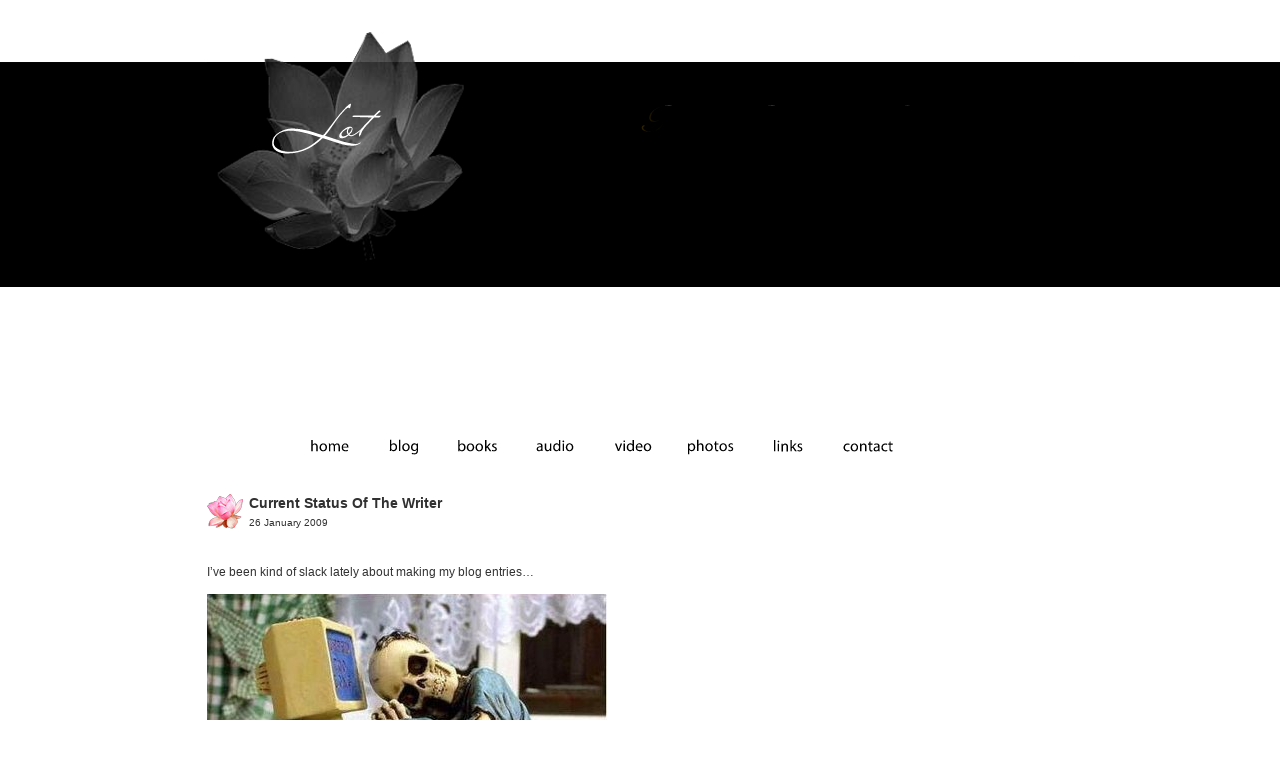

--- FILE ---
content_type: text/html; charset=UTF-8
request_url: https://lotusimprints.com/current-status-of-the-writer/
body_size: 6431
content:
<!DOCTYPE html PUBLIC "-//W3C//DTD XHTML 1.0 Transitional//EN"
	"http://www.w3.org/TR/xhtml1/DTD/xhtml1-transitional.dtd">
<html xmlns="http://www.w3.org/1999/xhtml">
<head profile="http://gmpg.org/xfn/11">
<meta http-equiv="Content-Type" content="text/html; charset=UTF-8" />

<title>Lotus Imprints &#8211; Preserving Prabhupada&#039;s Legacy  &raquo; Blog Archive   &raquo; current status of the writer</title>
<meta name="viewport" content="width=device-width, initial-scale=1.0">
<meta name="generator" content="WordPress 6.8.3" /> <!-- leave this for stats -->

<link rel="stylesheet" href="https://lotusimprints.com/wp-content/themes/theme39/style.css" type="text/css" media="screen" />
<link rel="alternate" type="application/rss+xml" title="Lotus Imprints &#8211; Preserving Prabhupada&#039;s Legacy RSS Feed" href="https://lotusimprints.com/feed/" />
<link rel="pingback" href="https://lotusimprints.com/xmlrpc.php" />
<meta name='robots' content='max-image-preview:large' />
	<style>img:is([sizes="auto" i], [sizes^="auto," i]) { contain-intrinsic-size: 3000px 1500px }</style>
	<link rel="alternate" type="application/rss+xml" title="Lotus Imprints - Preserving Prabhupada&#039;s Legacy &raquo; current status of the writer Comments Feed" href="https://lotusimprints.com/current-status-of-the-writer/feed/" />
<script type="text/javascript">
/* <![CDATA[ */
window._wpemojiSettings = {"baseUrl":"https:\/\/s.w.org\/images\/core\/emoji\/16.0.1\/72x72\/","ext":".png","svgUrl":"https:\/\/s.w.org\/images\/core\/emoji\/16.0.1\/svg\/","svgExt":".svg","source":{"concatemoji":"https:\/\/lotusimprints.com\/wp-includes\/js\/wp-emoji-release.min.js?ver=6.8.3"}};
/*! This file is auto-generated */
!function(s,n){var o,i,e;function c(e){try{var t={supportTests:e,timestamp:(new Date).valueOf()};sessionStorage.setItem(o,JSON.stringify(t))}catch(e){}}function p(e,t,n){e.clearRect(0,0,e.canvas.width,e.canvas.height),e.fillText(t,0,0);var t=new Uint32Array(e.getImageData(0,0,e.canvas.width,e.canvas.height).data),a=(e.clearRect(0,0,e.canvas.width,e.canvas.height),e.fillText(n,0,0),new Uint32Array(e.getImageData(0,0,e.canvas.width,e.canvas.height).data));return t.every(function(e,t){return e===a[t]})}function u(e,t){e.clearRect(0,0,e.canvas.width,e.canvas.height),e.fillText(t,0,0);for(var n=e.getImageData(16,16,1,1),a=0;a<n.data.length;a++)if(0!==n.data[a])return!1;return!0}function f(e,t,n,a){switch(t){case"flag":return n(e,"\ud83c\udff3\ufe0f\u200d\u26a7\ufe0f","\ud83c\udff3\ufe0f\u200b\u26a7\ufe0f")?!1:!n(e,"\ud83c\udde8\ud83c\uddf6","\ud83c\udde8\u200b\ud83c\uddf6")&&!n(e,"\ud83c\udff4\udb40\udc67\udb40\udc62\udb40\udc65\udb40\udc6e\udb40\udc67\udb40\udc7f","\ud83c\udff4\u200b\udb40\udc67\u200b\udb40\udc62\u200b\udb40\udc65\u200b\udb40\udc6e\u200b\udb40\udc67\u200b\udb40\udc7f");case"emoji":return!a(e,"\ud83e\udedf")}return!1}function g(e,t,n,a){var r="undefined"!=typeof WorkerGlobalScope&&self instanceof WorkerGlobalScope?new OffscreenCanvas(300,150):s.createElement("canvas"),o=r.getContext("2d",{willReadFrequently:!0}),i=(o.textBaseline="top",o.font="600 32px Arial",{});return e.forEach(function(e){i[e]=t(o,e,n,a)}),i}function t(e){var t=s.createElement("script");t.src=e,t.defer=!0,s.head.appendChild(t)}"undefined"!=typeof Promise&&(o="wpEmojiSettingsSupports",i=["flag","emoji"],n.supports={everything:!0,everythingExceptFlag:!0},e=new Promise(function(e){s.addEventListener("DOMContentLoaded",e,{once:!0})}),new Promise(function(t){var n=function(){try{var e=JSON.parse(sessionStorage.getItem(o));if("object"==typeof e&&"number"==typeof e.timestamp&&(new Date).valueOf()<e.timestamp+604800&&"object"==typeof e.supportTests)return e.supportTests}catch(e){}return null}();if(!n){if("undefined"!=typeof Worker&&"undefined"!=typeof OffscreenCanvas&&"undefined"!=typeof URL&&URL.createObjectURL&&"undefined"!=typeof Blob)try{var e="postMessage("+g.toString()+"("+[JSON.stringify(i),f.toString(),p.toString(),u.toString()].join(",")+"));",a=new Blob([e],{type:"text/javascript"}),r=new Worker(URL.createObjectURL(a),{name:"wpTestEmojiSupports"});return void(r.onmessage=function(e){c(n=e.data),r.terminate(),t(n)})}catch(e){}c(n=g(i,f,p,u))}t(n)}).then(function(e){for(var t in e)n.supports[t]=e[t],n.supports.everything=n.supports.everything&&n.supports[t],"flag"!==t&&(n.supports.everythingExceptFlag=n.supports.everythingExceptFlag&&n.supports[t]);n.supports.everythingExceptFlag=n.supports.everythingExceptFlag&&!n.supports.flag,n.DOMReady=!1,n.readyCallback=function(){n.DOMReady=!0}}).then(function(){return e}).then(function(){var e;n.supports.everything||(n.readyCallback(),(e=n.source||{}).concatemoji?t(e.concatemoji):e.wpemoji&&e.twemoji&&(t(e.twemoji),t(e.wpemoji)))}))}((window,document),window._wpemojiSettings);
/* ]]> */
</script>
<style id='wp-emoji-styles-inline-css' type='text/css'>

	img.wp-smiley, img.emoji {
		display: inline !important;
		border: none !important;
		box-shadow: none !important;
		height: 1em !important;
		width: 1em !important;
		margin: 0 0.07em !important;
		vertical-align: -0.1em !important;
		background: none !important;
		padding: 0 !important;
	}
</style>
<link rel='stylesheet' id='woocommerce-layout-css' href='https://lotusimprints.com/wp-content/plugins/woocommerce/assets/css/woocommerce-layout.css?ver=10.4.3' type='text/css' media='all' />
<link rel='stylesheet' id='woocommerce-smallscreen-css' href='https://lotusimprints.com/wp-content/plugins/woocommerce/assets/css/woocommerce-smallscreen.css?ver=10.4.3' type='text/css' media='only screen and (max-width: 768px)' />
<link rel='stylesheet' id='woocommerce-general-css' href='https://lotusimprints.com/wp-content/plugins/woocommerce/assets/css/woocommerce.css?ver=10.4.3' type='text/css' media='all' />
<style id='woocommerce-inline-inline-css' type='text/css'>
.woocommerce form .form-row .required { visibility: visible; }
</style>
<script type="text/javascript" src="https://lotusimprints.com/wp-includes/js/jquery/jquery.min.js?ver=3.7.1" id="jquery-core-js"></script>
<script type="text/javascript" src="https://lotusimprints.com/wp-includes/js/jquery/jquery-migrate.min.js?ver=3.4.1" id="jquery-migrate-js"></script>
<script type="text/javascript" src="https://lotusimprints.com/wp-content/plugins/woocommerce/assets/js/jquery-blockui/jquery.blockUI.min.js?ver=2.7.0-wc.10.4.3" id="wc-jquery-blockui-js" defer="defer" data-wp-strategy="defer"></script>
<script type="text/javascript" id="wc-add-to-cart-js-extra">
/* <![CDATA[ */
var wc_add_to_cart_params = {"ajax_url":"\/wp-admin\/admin-ajax.php","wc_ajax_url":"\/?wc-ajax=%%endpoint%%","i18n_view_cart":"View cart","cart_url":"https:\/\/lotusimprints.com\/cart\/","is_cart":"","cart_redirect_after_add":"no"};
/* ]]> */
</script>
<script type="text/javascript" src="https://lotusimprints.com/wp-content/plugins/woocommerce/assets/js/frontend/add-to-cart.min.js?ver=10.4.3" id="wc-add-to-cart-js" defer="defer" data-wp-strategy="defer"></script>
<script type="text/javascript" src="https://lotusimprints.com/wp-content/plugins/woocommerce/assets/js/js-cookie/js.cookie.min.js?ver=2.1.4-wc.10.4.3" id="wc-js-cookie-js" defer="defer" data-wp-strategy="defer"></script>
<script type="text/javascript" id="woocommerce-js-extra">
/* <![CDATA[ */
var woocommerce_params = {"ajax_url":"\/wp-admin\/admin-ajax.php","wc_ajax_url":"\/?wc-ajax=%%endpoint%%","i18n_password_show":"Show password","i18n_password_hide":"Hide password"};
/* ]]> */
</script>
<script type="text/javascript" src="https://lotusimprints.com/wp-content/plugins/woocommerce/assets/js/frontend/woocommerce.min.js?ver=10.4.3" id="woocommerce-js" defer="defer" data-wp-strategy="defer"></script>
<link rel="https://api.w.org/" href="https://lotusimprints.com/wp-json/" /><link rel="alternate" title="JSON" type="application/json" href="https://lotusimprints.com/wp-json/wp/v2/posts/597" /><link rel="EditURI" type="application/rsd+xml" title="RSD" href="https://lotusimprints.com/xmlrpc.php?rsd" />
<meta name="generator" content="WordPress 6.8.3" />
<meta name="generator" content="WooCommerce 10.4.3" />
<link rel="canonical" href="https://lotusimprints.com/current-status-of-the-writer/" />
<link rel='shortlink' href='https://lotusimprints.com/?p=597' />
<link rel="alternate" title="oEmbed (JSON)" type="application/json+oembed" href="https://lotusimprints.com/wp-json/oembed/1.0/embed?url=https%3A%2F%2Flotusimprints.com%2Fcurrent-status-of-the-writer%2F" />
<link rel="alternate" title="oEmbed (XML)" type="text/xml+oembed" href="https://lotusimprints.com/wp-json/oembed/1.0/embed?url=https%3A%2F%2Flotusimprints.com%2Fcurrent-status-of-the-writer%2F&#038;format=xml" />
<!-- start Simple Custom CSS and JS -->
<style type="text/css">
.entry h2 {
    display: block !important;
}
img{
      height: auto !important;
}</style>
<!-- end Simple Custom CSS and JS -->
<noscript><style>.vce-row-container .vcv-lozad {display: none}</style></noscript><meta name="generator" content="Powered by Visual Composer Website Builder - fast and easy-to-use drag and drop visual editor for WordPress."/>	<noscript><style>.woocommerce-product-gallery{ opacity: 1 !important; }</style></noscript>
			<style type="text/css" id="wp-custom-css">
			.ngg-gallery-thumbnail-box {
	display:inline-block;
}
.post h2,
.post-edit-link,
.contactone-emailid a:nth-child(2){
	display:none;
}

div#content {
    max-width: 702px;
    width: 100%;
    margin: auto;
}
img {
    max-width: 100%;
}		</style>
			<script language="JavaScript" type="text/javascript"><!--
if  ((navigator.appName == "Microsoft Internet Explorer") && (navigator.userAgent.indexOf ("Opera") == -1))  {
	document.write ('<link href="https://lotusimprints.com/wp-content/themes/theme39/style_ie.css" rel="stylesheet" type="text/css" media="screen" />');
};
//--></script>
<script src="https://code.createjs.com/createjs-2015.11.26.min.js"></script>
<script src="https://www.lotusimprints.com/new.ren/Header.js"></script>
<script src="https://www.lotusimprints.com/new.ren/Menu.js"></script>
<script>
  var canvas, canvas_header, stage, stage_header, exportRoot, exportRoot_header, anim_container, anim_container_header, dom_overlay_container, dom_overlay_container_header, fnStartAnimation, fnStartAnimation_header;
  
  function init(){
    init_menu();
    init_header();
  }
  function init_header() {
    canvas_header = document.getElementById("canvas_header");
    anim_container_header = document.getElementById("animation_container_header");
    dom_overlay_container_header = document.getElementById("dom_overlay_container_header");
    var comp=AdobeAn.getComposition("2F6DB1A063BC9C42A66F557A6C1B36AD");
    var lib=comp.getLibrary();
    var loader = new createjs.LoadQueue(false);
    loader.addEventListener("fileload", function(evt){handleFileLoad(evt,comp)});
    loader.addEventListener("complete", function(evt){handleComplete_header(evt,comp)});
    var lib=comp.getLibrary();
    loader.loadManifest(lib.properties.manifest);
  }
  
  function init_menu() {
    canvas = document.getElementById("canvas_menu");
    anim_container = document.getElementById("animation_container");
    dom_overlay_container = document.getElementById("dom_overlay_container");
    var comp=AdobeAn.getComposition("A72B3A7C8148E944958F32A9E1897B15");
    var lib=comp.getLibrary();
    handleComplete({},comp);
  }
  
  function handleFileLoad(evt, comp) {
    var images=comp.getImages();	
    if (evt && (evt.item.type == "image")) { images[evt.item.id] = evt.result; }	
  }
  function handleComplete(evt,comp) {
    //This function is always called, irrespective of the content. You can use the variable "stage" after it is created in token create_stage.
    var lib=comp.getLibrary();
    var ss=comp.getSpriteSheet();
    exportRoot = new lib.Menu();
    stage = new lib.Stage(canvas);
    stage.enableMouseOver();	
    //Registers the "tick" event listener.
    fnStartAnimation = function() {
      stage.addChild(exportRoot);
      createjs.Ticker.setFPS(lib.properties.fps);
      createjs.Ticker.addEventListener("tick", stage);
    }	    
    //Code to support hidpi screens and responsive scaling.
    function makeResponsive(isResp, respDim, isScale, scaleType) {		
      var lastW, lastH, lastS=1;		
      window.addEventListener('resize', resizeCanvas);		
      resizeCanvas();		
      function resizeCanvas() {			
        var w = lib.properties.width, h = lib.properties.height;			
        var iw = window.innerWidth, ih=window.innerHeight;			
        var pRatio = window.devicePixelRatio || 1, xRatio=iw/w, yRatio=ih/h, sRatio=1;			
        if(isResp) {                
          if((respDim=='width'&&lastW==iw) || (respDim=='height'&&lastH==ih)) {                    
            sRatio = lastS;                
          }				
          else if(!isScale) {					
            if(iw<w || ih<h)						
              sRatio = Math.min(xRatio, yRatio);				
          }				
          else if(scaleType==1) {					
            sRatio = Math.min(xRatio, yRatio);				
          }				
          else if(scaleType==2) {					
            sRatio = Math.max(xRatio, yRatio);				
          }			
        }	
        canvas.width = w*pRatio*sRatio;			
        canvas.height = h*pRatio*sRatio;
        canvas.style.width = dom_overlay_container.style.width = anim_container.style.width =  w*sRatio+'px';				
        canvas.style.height = anim_container.style.height = dom_overlay_container.style.height = h*sRatio+'px';
        stage.scaleX = pRatio*sRatio;			
        stage.scaleY = pRatio*sRatio;			
        lastW = iw; lastH = ih; lastS = sRatio;            
        stage.tickOnUpdate = false;            
        stage.update();            
        stage.tickOnUpdate = true;		
      }
    }
    makeResponsive(false,'both',false,1);	
    AdobeAn.compositionLoaded(lib.properties.id);
    fnStartAnimation();
  }
  
  function handleComplete_header(evt,comp) {
    //This function is always called, irrespective of the content. You can use the variable "stage" after it is created in token create_stage.
    var lib=comp.getLibrary();
    var ss=comp.getSpriteSheet();
    var queue = evt.target;
    var ssMetadata = lib.ssMetadata;
    for(i=0; i<ssMetadata.length; i++) {
      ss[ssMetadata[i].name] = new createjs.SpriteSheet( {"images": [queue.getResult(ssMetadata[i].name)], "frames": ssMetadata[i].frames} )
    }
    var preloaderDiv = document.getElementById("_preload_div_");
    preloaderDiv.style.display = 'none';
    canvas_header.style.display = 'block';
    exportRoot_header = new lib.Header();
    stage_header = new lib.Stage(canvas_header);
    stage_header.enableMouseOver();	
    //Registers the "tick" event listener.
    fnStartAnimation_header = function() {
      stage_header.addChild(exportRoot_header);
      createjs.Ticker.setFPS(lib.properties.fps);
      createjs.Ticker.addEventListener("tick", stage_header);
    }	    
    //Code to support hidpi screens and responsive scaling.
    function makeResponsive(isResp, respDim, isScale, scaleType) {		
      var lastW, lastH, lastS=1;		
      window.addEventListener('resize', resizeCanvas);		
      resizeCanvas();		
      function resizeCanvas() {			
        var w = lib.properties.width, h = lib.properties.height;			
        var iw = window.innerWidth, ih=window.innerHeight;			
        var pRatio = window.devicePixelRatio || 1, xRatio=iw/w, yRatio=ih/h, sRatio=1;			
        if(isResp) {                
          if((respDim=='width'&&lastW==iw) || (respDim=='height'&&lastH==ih)) {                    
            sRatio = lastS;                
          }				
          else if(!isScale) {					
            if(iw<w || ih<h)						
              sRatio = Math.min(xRatio, yRatio);				
          }				
          else if(scaleType==1) {					
            sRatio = Math.min(xRatio, yRatio);				
          }				
          else if(scaleType==2) {					
            sRatio = Math.max(xRatio, yRatio);				
          }			
        }			
        canvas_header.width = w*pRatio*sRatio;			
        canvas_header.height = h*pRatio*sRatio;
        canvas_header.style.width = anim_container_header.style.width = dom_overlay_container_header.style.width = preloaderDiv.style.width = w*sRatio+'px';				
        canvas_header.style.height = anim_container_header.style.height = dom_overlay_container_header.style.height = preloaderDiv.style.height = h*sRatio+'px';
        stage_header.scaleX = pRatio*sRatio;			
        stage_header.scaleY = pRatio*sRatio;			
        lastW = iw; lastH = ih; lastS = sRatio;            
        stage_header.tickOnUpdate = false;            
        stage_header.update();            
        stage_header.tickOnUpdate = true;		
      }
    }
    makeResponsive(false,'both',false,1);	
    AdobeAn.compositionLoaded(lib.properties.id);
    fnStartAnimation_header();
  }
  
  </script>

</head>

<body onload="init();" link="#F49DC3" vlink="#F49DC3" alink="#F49DC3" leftmargin="0" topmargin="0" marginwidth="0" marginheight="0">
<table width="100%" border="0" cellpadding="0" cellspacing="0" class="back">
  <tr>
    <td><table width="100%" border="0" cellpadding="0" cellspacing="0">
      <tr>
        <td><table width="867" border="0" align="center" cellpadding="0" cellspacing="0">
          <tr>
            <td height="259" valign="top" class="header_back">
                  <div id="animation_container_header" style="background-color:rgba(255, 255, 255, 1.00); width:867px; height:426px">
                    <canvas id="canvas_header" width="867" height="426" style="position: absolute; display: none; background-color:rgba(255, 255, 255, 1.00);"></canvas>
                    <div id="dom_overlay_container_header" style="pointer-events:none; overflow:hidden; width:867px; height:426px; position: absolute; left: 0px; top: 0px; display: none;"></div>
                  </div>
                  <div id='_preload_div_' style='position:absolute; top:0; left:0; display: inline-block; height:426px; width: 867px; text-align: center;'>	<span style='display: inline-block; height: 100%; vertical-align: middle;'></span>	<img src=https://www.lotusimprints.com/new.ren/images/_preloader.gif style='vertical-align: middle; max-height: 100%'/></div>
                </td>
          </tr>
          <tr>
            <td><table width="770" border="0" align="center" cellpadding="0" cellspacing="0" class="lotus">
              <tr>
                      <td height="44"><div id="animation_container" style="background-color:rgba(255, 255, 255, 1.00); width:702px; height:44px">
                          <canvas id="canvas_menu" width="702" height="44" style="position: absolute; display: block; background-color:rgba(255, 255, 255, 1.00);"></canvas>
                          <div id="dom_overlay_container" style="pointer-events:none; overflow:hidden; width:702px; height:44px; position: absolute; left: 0px; top: 0px; display: block;">
                          </div>
                        </div></td>
              </tr>
            </table>              </td>
          </tr>
        </table></td>
      </tr>
    </table></td>
  </tr>
</table>



<div align="center">

	<p></p>
	<div class="table2">
		<div class="table_row2">
			<div class="left2"><p></p>

<div class="left_contents">
    <div class="article">
    <div class="left_header"> <img src="https://lotusimprints.com/wp-content/themes/theme39/images/bul1.gif" alt="" align="left" style="margin-right:5px"/> <strong><a href="https://lotusimprints.com/current-status-of-the-writer/" rel="bookmark" title="Permanent Link to current status of the writer">
      current status of the writer      </a></strong><br/>
      <small>
      26 January 2009      </small></div>
    <div> <br />
      <p>I&#8217;ve been kind of slack lately about making my blog entries&#8230;</p>
<p><a href="https://lotusimprints.com/?attachment_id=596" rel="attachment wp-att-596" title="sk.jpg"><img decoding="async" src="https://lotusimprints.com/wp-content/uploads/2009/01/sk.jpg" alt="sk.jpg" /></a></p>
<p>should be more active soon&#8230; watch this space!</p>
            <div class="navigation">
        <div class="alignleft">
          &laquo; <a href="https://lotusimprints.com/qa-time-after-time/" rel="prev">Q&#038;A: time after time</a>        </div>
        <div class="alignright">
          <a href="https://lotusimprints.com/time-i-am/" rel="next">Time I am&#8230;</a> &raquo;        </div>
      </div>
      <div class="post" id="post-597">
        <p class="postmetadataalt"> This entry was posted
                    on
          Monday, January 26th, 2009          . You can follow any responses to this entry through the
          <a href="https://lotusimprints.com/current-status-of-the-writer/feed/">RSS 2.0</a>          feed.
                    You can <a href="#respond">leave a response</a>, or <a href="https://lotusimprints.com/current-status-of-the-writer/trackback/" rel="trackback">trackback</a> from your own site.
                  </p>
      </div>
    </div>
    <div  style="padding:15px; line-height:17px>
<!-- You can start editing here. -->


   
		<!-- If comments are open, but there are no comments. -->
		
	 


<h3 id="respond">Leave a Reply</h3>

<p>You must be <a href="https://lotusimprints.com/wp-login.php?redirect_to=https://lotusimprints.com/current-status-of-the-writer/">logged in</a> to post a comment.</p>

</div>
  </div>
  <div style="clear:both; font-size:20px; line-height:20px"><br/>
  </div>
  </div>
</div>
</div>

 <!-- <div class="line" style="padding: 38px;width: 100%;display: flex;justify-content: center;margin: 0 auto;text-align: center;background-position: center;"></div> -->
 <img src="https://www.lotusimprints.com/wp-content/uploads/2021/08/line.gif" alt="Footer Line" style="
    display: flex;
    justify-content: center;
    align-items: center;
    margin: -32px auto;
">
<div class="table" style="margin: 0 auto; height:0;">

                <div class="table_row">
                        <div class="right">
                          <div align="center">
                            <div align="center"><a href="https://www.lotusimprints.com" class="bottom">Home</a><span class="bottom">&nbsp; |&nbsp; </span><a href="https://www.lotusimprints.com/blog" class="bottom">Blog</a><span class="bottom">&nbsp; | &nbsp;</span><a href="https://www.lotusimprints.com/books" class="bottom">Books</a><span class="bottom">&nbsp; | &nbsp;</span><a href="https://www.lotusimprints.com/audio" class="bottom">Audio</a><span class="bottom">&nbsp; | &nbsp;</span><a href="https://www.youtube.com/channel/UCJ7ter0pv-8oiSMXWiDmkfQ" class="bottom">Video</a><span class="bottom">&nbsp; | &nbsp; </span><a href="https://lotusimprints.com/gallery/" class="bottom">Photos</a> <span class="bottom">&nbsp;| &nbsp;</span><a href="https://lotusimprints.com/links/" class="bottom">Links</a> <span class="bottom">&nbsp;| &nbsp;</span><a href="https://www.lotusimprints.com/contact" class="bottom">Contact</a></div>
              </div>
                        </div>
                </div>
        </div>


</div>
</body></html>


--- FILE ---
content_type: text/css
request_url: https://lotusimprints.com/wp-content/themes/theme39/style.css
body_size: 1900
content:
/*  
Theme Name: WordPress Theme 39
Theme URI: http://wordpress.org/
Description: A theme from Template-Help.com Collection 
Version: 2.0
Author: Template_Help.com 
Author URI: http://www.Template-Help.com/ 
*/
A { text-decoration: none; } 
A:hover { text-decoration: underline; }
#bullet ul {
	margin-left: 16px;
	padding-left: 0;
	list-style-image: url(images/bullet2.gif);
	list-style-position: outside;
	}
.back_gradient {
	background-image: url(images/back_gradient.jpg);
	background-repeat: repeat-x;
	background-position: top;
}
.back {

	background-image: url(images/back.gif);
	background-repeat: repeat-x;
	background-position: top;
}
.body {
	font-family: Arial, Helvetica, sans-serif;
	font-size: 12px;
	font-weight: normal;
	color: #666666;
	line-height: 21px;
	list-style-image: url(images/bullet.gif);
}
.lotus {
	background-image: url(https://lotusimprints.com/wp-content/uploads/2021/08/lotus.jpg);
	background-repeat: no-repeat;
	background-position: right bottom;
}
.bottom {
	font-family: Arial, Helvetica, sans-serif;
	font-size: 11px;
	font-weight: normal;
	color: #F07DAE;
	line-height: 23px;
}
.header {

	font-family: Arial, Helvetica, sans-serif;
	font-size: 16px;
	font-weight: bold;
	color: #F49DC3;
	line-height: 21px;
}
.border {
	border: 1px solid #EFEFEF;
	padding: 4px;
}
.books {

	font-family: Arial, Helvetica, sans-serif;
	font-size: 11px;
	font-weight: normal;
	color: #666666;
	line-height: 16px;
}
.transcendental {
	font-family: Georgia, "Times New Roman", Times, serif;
	font-size: 18px;
	font-weight: bold;
	color: #F49DC3;
	line-height: 21px;
}
.bodysmall {

	font-family: Arial, Helvetica, sans-serif;
	font-size: 11px;
	font-weight: normal;
	color: #666666;
	line-height: 16px;
	list-style-image: url(images/bullet.gif);
}
.form {
	font-family: Arial, Helvetica, sans-serif;
	font-size: 12px;
	font-weight: normal;
	color: #666666;
	list-style-image: url(images/bullet.gif);
	border: 1px solid #EDC0D8;
}
.remove-tag + p {
	display:none;
}
.tooltip{
position: absolute;
border: 1px solid red;
width: 150px;
padding: 2px;
background-color: lightyellow;
visibility: hidden;
z-index: 100;
filter: progid:DXImageTransform.Microsoft.Shadow(color=gray,direction=115);
}
h1, h2, h3, h4 {
	/*font-size:12px;*/
}
.lotus {
    background-image: url(http://www.lotusimprints.com/wp-content/uploads/2021/08/lotus.jpg);
    background-repeat: no-repeat;
    background-position: right bottom;
}
.button.red {
    background-color: #ca3535;
    border-color: #c43c35;
}
.button.large {
    padding: 12px 30px;
    text-transform: uppercase;
}
.button.green, .button.red, .button.blue {
    color: #fff;
    text-shadow: 0 1px 0 rgb(0 0 0 / 20%);
    background-image: -webkit-linear-gradient(top, rgba(255,255,255,.3), rgba(255,255,255,0));
	border: 1px solid #bbb;
	border-radius: 5px;
	    cursor: pointer;
}
.books {
    font-family: Arial, Helvetica, sans-serif;
    font-size: 11px;
    font-weight: normal;
    color: #666666;
    line-height: 16px;
}
.style16 {
    font-family: Arial, Helvetica, sans-serif;
    font-size: 11px;
    font-weight: normal;
    color: #666666;
    line-height: 16px;
}
.transcendental {
    font-family: Georgia, "Times New Roman", Times, serif;
    font-size: 18px;
    font-weight: bold;
    color: #F49DC3;
    line-height: 21px;
}
.border {
    border: 1px solid #EFEFEF;
    padding: 4px;
}
body  {
 	padding:0px 0px 0px 0px; 
    margin:0px 0px 0px 0px;
	color:#626262;
	font-size:12px;
/* 	font: normal 11px verdana, sans-serif; */
	font-family: Arial, Helvetica, sans-serif;
}

.back {

	background-image: url(images/back.gif);
	background-repeat: repeat-x;
	background-position: top;
}

.sub_menu {
	background-color:#5F103E;
	height:31px;
	text-align:center;
	width:100%;
}
.sub_header {
	background-image:url('images/bg1.jpg');
	background-position:right;
	background-repeat:no-repeat;
	height:200px;
	width:100%;
	text-align:center;
}

.menu {
	
}

.menu ul {
	display: inline;

	
}
.menu li {
	display: inline;
	width:89px;
}
.menu li a {
	background-image:url('images/menu_bg.gif');
	width:125px;
	text-transform:capitalize;
	font-size:10px;
	background-repeat:no-repeat;
	background-position:left;
	padding-left:30px;
	padding-right:30px;
	color:#FFFFFF; 
	font-weight:bold;
	text-decoration:none;	
}
.body {
    font-family: Arial, Helvetica, sans-serif;
    font-size: 12px;
    font-weight: normal;
    color: #666666;
    line-height: 21px;
    list-style-image: url(images/bullet.gif);
}
.header {
	text-align:left;
	font-family: Arial, Helvetica, sans-serif;
    font-size: 16px;
    font-weight: bold;
    color: #F49DC3;
    line-height: 21px;
	text-decoration: none;
}
.header a {
	text-decoration: none;
}
.co_name {
	padding-left:37px;
	padding-top:85px;
	
}
.co_name a{	
	font-size:32px;
	color:#ffffff;
	text-decoration:none;
	font-weight:Bold;
	text-transform:capitalize;
}
.slogan {
	text-transform:capitalize;
	font-size:12px;
	color:#ECBDD9;
	padding-left:37px;
	font-weight:Bold;
}
.line {
	background-image:url(http://www.lotusimprints.com/wp-content/uploads/2021/08/line.gif);
	width:120px;
	font-size:12px;
	text-decoration:none;
	background-repeat:no-repeat;
	background-position:left;
	padding-left:15px;
	padding-right:15px;
	color:#313131; 
	font-weight:bold;
}

.table {
	width:766px;
	height:90px;
	display:table;
}
.table_row {
	height:100%;
	display:table-row;
}
.left {
	width:256px;
	height:100%;
	vertical-align:top;
	display:table-cell;
	text-align:left;
}
.right {
	width:510px;
	height:100%;
	vertical-align:top;
	display:table-cell;
	text-align:left;
}

.footer {
	font-size:12px;
	color:#F07DAE;
}

.footer a {
	color:#f49dc3;
	text-decoration:none;
	font-size:11px
}

.leftfooter {
	width:270px;
	height:100%;
	vertical-align:top;
	display:table-cell;
	text-align:left;
}

.rightfooter {
	width:435px;
	height:100%;
	vertical-align:top;
	display:table-cell;
	text-align:left;
}
.menu2 {
	
}

.menu2 ul {
	display: inline;

	
}
.menu2 li {
	display: inline;
	width:89px;
}
.menu2 li a {
	background-image:url('images/bull1.gif');
	width:120px;
	font-size:12px;
	text-decoration:none;
	background-repeat:no-repeat;
	background-position:left;
	padding-left:15px;
	padding-right:15px;
	color:#313131; 
	font-weight:bold;

	
}


.table2 {
	text-align:left;
	width:866px;
	height:auto;
	display:table;
}
.table_row2 {
	height:100%;
	display:table-row;
}
.left2 {
	width:452px;
	height:100%;
	vertical-align:top;
	display:table-cell;
	
}
.right2 {
	width:280px;
	height:4050%;
position: absolute;
right: 0;
	vertical-align:top;
	display:table-cell;
	background-color:#fff6f8;
}


.left_content {
font: normal 12px verdana, sans-serif;
color: #333;
			line-height: 19px;

text-align: justify;
	float: left;
			width: 630px;
			padding: 15px 9px;
			border-right:0px solid #EEE;

	
}
.left_contents {
font: normal 12px verdana, sans-serif;
color: #333;
			line-height: 19px;
 white-space: normal;
text-align: justify; 
	float: left;
	width: 806px;		
			
			

}

.left_content strong {

	text-transform:none;
	color:#313131;
}

.ul {
	list-style:none;
	padding: 0px 0px 0px 15px;
	margin:0px;
	color:#626262;
}
.ul li {
	line-height:16px;
	list-style-image:url('images/arrow.gif');
}
.ul li a {
	color:#626262;
	font-size:12px;
	text-decoration:none;
}
.right_content {
font: normal 12px verdana, sans-serif;
color: #333;

	padding-left:37px;
	padding-right:36px;
}

.right_header small {
	font-size:12px;
	font-weight:normal;
	color:#f49dc3;

}

.left_header  strong a {
	font-size:14px; 
	text-transform:capitalize;
	font-weight:bold;
	text-decoration:none;
	color:#313131;
}
.right_content a {
font: normal 12px verdana, sans-serif;
color: #333;

	color:#f49dc3;
}

.right_header  strong a {
	font-size:1px; 
	text-transform:capitalize;
	font-weight:bold;
	text-decoration:none;
	color:#313131;
}
.postmetadata  {
	 margin:0px;
	 padding:15px 0px 0px 0px;
	 color:#313131;

}
.postmetadata a {
	color:#313131;
	font-weight:bold;
	text-decoration:underline;
	font-family:Tahoma,Arial;
	font-size: 12px
}

/* for comments */

.commentno{
font: normal 11px verdana, sans-serif;
	color: #626262;
	font-weight:bold
	font-size: 16px;
}
.comments {
	width:350px;
	height:100%;
	vertical-align:top;
font: normal 12px verdana, sans-serif;
	font-weight: bold;
	color: #626262;
	font-size: 16px;
}
.alt{
	width:350px;
	height:100%;
	vertical-align:top;
	background-color:#FFF9FC;
	padding:15px;
}

.norm{
	width:350px;
	height:100%;
	vertical-align:top;
	padding:15px;
}

.commentmetadata{
}

.nocomment{
}

.commentlist{
}

.date {
	width:350px;
	height:100%;
	vertical-align:top;
	font: normal 11px verdana, sans-serif;
	font-weight: normal;
	color: #F49DC3;
	font-size: 11px;
}

.name {
	width:350px;
	height:100%;
	vertical-align:top;
	font: normal 11px verdana, sans-serif;
	font-weight: bold;
	color: #F187B5;
	font-size: 16px;
}

.bottom {
font: normal 11px verdana, sans-serif;
	font-size: 11px;
	font-weight: normal;
	color: #F07DAE;
}

--- FILE ---
content_type: text/javascript
request_url: https://www.lotusimprints.com/new.ren/Header.js
body_size: 18824
content:
(function (cjs, an) {

	var p; // shortcut to reference prototypes
	var lib = {}; var ss = {}; var img = {};
	lib.ssMetadata = [];


	// symbols:



	(lib.image83 = function () {
		this.initialize(img.image83);
	}).prototype = p = new cjs.Bitmap();
	p.nominalBounds = new cjs.Rectangle(0, 0, 702, 259);


	(lib.image86 = function () {
		this.initialize(img.image86);
	}).prototype = p = new cjs.Bitmap();
	p.nominalBounds = new cjs.Rectangle(0, 0, 702, 259);


	(lib.image89 = function () {
		this.initialize(img.image89);
	}).prototype = p = new cjs.Bitmap();
	p.nominalBounds = new cjs.Rectangle(0, 0, 702, 259);


	(lib.image9 = function () {
		this.initialize(img.image9);
	}).prototype = p = new cjs.Bitmap();
	p.nominalBounds = new cjs.Rectangle(0, 0, 352, 335);


	(lib.image92 = function () {
		this.initialize(img.image92);
	}).prototype = p = new cjs.Bitmap();
	p.nominalBounds = new cjs.Rectangle(0, 0, 702, 259);


	(lib.image95 = function () {
		this.initialize(img.image95);
	}).prototype = p = new cjs.Bitmap();
	p.nominalBounds = new cjs.Rectangle(0, 0, 702, 259);


	(lib.image98 = function () {
		this.initialize(img.image98);
	}).prototype = p = new cjs.Bitmap();
	p.nominalBounds = new cjs.Rectangle(0, 0, 702, 259);// helper functions:

	function mc_symbol_clone() {
		var clone = this._cloneProps(new this.constructor(this.mode, this.startPosition, this.loop));
		clone.gotoAndStop(this.currentFrame);
		clone.paused = this.paused;
		clone.framerate = this.framerate;
		return clone;
	}

	function getMCSymbolPrototype(symbol, nominalBounds, frameBounds) {
		var prototype = cjs.extend(symbol, cjs.MovieClip);
		prototype.clone = mc_symbol_clone;
		prototype.nominalBounds = nominalBounds;
		prototype.frameBounds = frameBounds;
		return prototype;
	}


	(lib.text18 = function (mode, startPosition, loop) {
		this.initialize(mode, startPosition, loop, {});

		// Layer 1
		this.shape = new cjs.Shape();
		this.shape.graphics.f("#FFFFFF").s().p("[base64]");
		this.shape.setTransform(229.1, 56.7);

		this.shape_1 = new cjs.Shape();
		this.shape_1.graphics.f("#FFFFFF").s().p("[base64]");
		this.shape_1.setTransform(219.8, 48.5);

		this.shape_2 = new cjs.Shape();
		this.shape_2.graphics.f("#FFFFFF").s().p("[base64]");
		this.shape_2.setTransform(196.9, 56.7);

		this.shape_3 = new cjs.Shape();
		this.shape_3.graphics.f("#FFFFFF").s().p("AhPBEQgNgKAAgMQAAgTAVgbQATgXANgDQAHAAAAAFQAAAEgQASQgQAUAAAQQAAAWATAAQAYAABshSIADgBQABABAAAAQABAAAAAAQAAABABAAQAAABAAABQAAADgDACQg5AvgOAKQguAjgYAAQgPgBgNgIgAghg8QAAgPAUAAQATAAAAAPQAAAPgTAAQgUAAAAgPg");
		this.shape_3.setTransform(178.2, 54.2);

		this.shape_4 = new cjs.Shape();
		this.shape_4.graphics.f("#FFFFFF").s().p("AgoA/[base64]");
		this.shape_4.setTransform(158.6, 55.2);

		this.shape_5 = new cjs.Shape();
		this.shape_5.graphics.f("#FFFFFF").s().p("[base64]");
		this.shape_5.setTransform(127.8, 62.5);

		this.shape_6 = new cjs.Shape();
		this.shape_6.graphics.f("#FFFFFF").s().p("[base64]");
		this.shape_6.setTransform(114.4, 56.5);

		this.shape_7 = new cjs.Shape();
		this.shape_7.graphics.f("#FFFFFF").s().p("Aj2DUQgkgeAAgvQAAg8A6gsQA4goBCAAQBTAAA+AWQA/AXAAAdQAAALgDAAIgdgPQghgTghgLQgwgPg0AAQhHAAgzAcQgzAdAAApQAAAuAoAeQAoAeA9ABQBggBBbhAQBchCBBhzQArhLAAhFQAAgXgUgOQgUgNghAAQgZAAgMABQAigXAdAAQAhAAATAYQAPAUAAAcQAAA6gwBUQhJB+hmBIQhlBHhwAAQg5AAgkgeg");
		this.shape_7.setTransform(78.3, 38.5);

		this.shape_8 = new cjs.Shape();
		this.shape_8.graphics.f("#FFFFFF").s().p("[base64]");
		this.shape_8.setTransform(25.6, 56.7);

		this.shape_9 = new cjs.Shape();
		this.shape_9.graphics.f("#FFFFFF").s().p("[base64]");
		this.shape_9.setTransform(9.4, 56.7);

		this.shape_10 = new cjs.Shape();
		this.shape_10.graphics.f("#FFFFFF").s().p("[base64]");
		this.shape_10.setTransform(-4.6, 48.5);

		this.shape_11 = new cjs.Shape();
		this.shape_11.graphics.f("#FFFFFF").s().p("[base64]/AeAAAfgAgXgkQgJALAAAMQAAASAHAHQAfgZAAgYQAAgJgJAAQgLAAgJAKg");
		this.shape_11.setTransform(-24.4, 56.7);

		this.shape_12 = new cjs.Shape();
		this.shape_12.graphics.f("#FFFFFF").s().p("AmPDhQgsgdAAgzQAAhBBHgqQA+gmBEAAQBUAABtAfIBzAlQAWgWAhgsIBQhqQAigsAqgtQA0g4ANAAQAEAAgBALQgCAMgHAYQgLgGgIAAQgMAAgkApQgdAegdAnIhFBiQglA2gUASIBnAiQCOAwA/AAQARAAAGgDQAHgCAQgJIAEAEQABABgFADQgcASgQADQgKADgjAAQgpAAgugNIhcgcIhsgjQhLBHhGAjQhhAwhxAAQhCAAgpgZgAlyAwQg5AgAABBQAAAjArAZQAuAcBJAAQBaAABTgrQA/ghBJhCQhhgfghgJQhtgdg7AAQhHAAgtAag");
		this.shape_12.setTransform(-59.2, 52.8);

		this.timeline.addTween(cjs.Tween.get({}).to({ state: [{ t: this.shape_12 }, { t: this.shape_11 }, { t: this.shape_10 }, { t: this.shape_9 }, { t: this.shape_8 }, { t: this.shape_7 }, { t: this.shape_6 }, { t: this.shape_5 }, { t: this.shape_4 }, { t: this.shape_3 }, { t: this.shape_2 }, { t: this.shape_1 }, { t: this.shape }] }).wait(1));

	}).prototype = p = new cjs.MovieClip();
	p.nominalBounds = new cjs.Rectangle(-103.3, 1.7, 373.5, 178.2);


	(lib.text13 = function (mode, startPosition, loop) {
		this.initialize(mode, startPosition, loop, {});

		// Layer 1
		this.shape = new cjs.Shape();
		this.shape.graphics.f("#F3B701").s().p("[base64]");
		this.shape.setTransform(197.5, 21.8);

		this.shape_1 = new cjs.Shape();
		this.shape_1.graphics.f("#F3B701").s().p("[base64]");
		this.shape_1.setTransform(192.1, 17.5);

		this.shape_2 = new cjs.Shape();
		this.shape_2.graphics.f("#F3B701").s().p("[base64]");
		this.shape_2.setTransform(182.9, 17.5);

		this.shape_3 = new cjs.Shape();
		this.shape_3.graphics.f("#F3B701").s().p("[base64]");
		this.shape_3.setTransform(169.1, 21.3);

		this.shape_4 = new cjs.Shape();
		this.shape_4.graphics.f("#F3B701").s().p("[base64]");
		this.shape_4.setTransform(163.2, 17.6);

		this.shape_5 = new cjs.Shape();
		this.shape_5.graphics.f("#F3B701").s().p("[base64]");
		this.shape_5.setTransform(152.8, 8.6);

		this.shape_6 = new cjs.Shape();
		this.shape_6.graphics.f("#F3B701").s().p("[base64]");
		this.shape_6.setTransform(127.6, 17.4);

		this.shape_7 = new cjs.Shape();
		this.shape_7.graphics.f("#F3B701").s().p("AgBAHQABgHgBgBQgGgDAAgGQAAgKAJAAQAKAAAAAKQAAAHgOARQgGAGgDABQAIgGACgIg");
		this.shape_7.setTransform(127.3, 4.7);

		this.shape_8 = new cjs.Shape();
		this.shape_8.graphics.f("#F3B701").s().p("[base64]");
		this.shape_8.setTransform(114.5, 17.5);

		this.shape_9 = new cjs.Shape();
		this.shape_9.graphics.f("#F3B701").s().p("[base64]");
		this.shape_9.setTransform(105.8, 13.2);

		this.shape_10 = new cjs.Shape();
		this.shape_10.graphics.f("#F3B701").s().p("[base64]");
		this.shape_10.setTransform(92.5, 17.5);

		this.shape_11 = new cjs.Shape();
		this.shape_11.graphics.f("#F3B701").s().p("[base64]");
		this.shape_11.setTransform(78.4, 21.6);

		this.shape_12 = new cjs.Shape();
		this.shape_12.graphics.f("#F3B701").s().p("[base64]");
		this.shape_12.setTransform(70.1, 17.7);

		this.shape_13 = new cjs.Shape();
		this.shape_13.graphics.f("#F3B701").s().p("[base64]");
		this.shape_13.setTransform(61, 11.5);

		this.shape_14 = new cjs.Shape();
		this.shape_14.graphics.f("#F3B701").s().p("[base64]");
		this.shape_14.setTransform(51.7, 11.7);

		this.shape_15 = new cjs.Shape();
		this.shape_15.graphics.f("#F3B701").s().p("[base64]");
		this.shape_15.setTransform(38.9, 17.5);

		this.shape_16 = new cjs.Shape();
		this.shape_16.graphics.f("#F3B701").s().p("[base64]");
		this.shape_16.setTransform(29.9, 17.6);

		this.shape_17 = new cjs.Shape();
		this.shape_17.graphics.f("#F3B701").s().p("[base64]");
		this.shape_17.setTransform(16.9, 8.6);

		this.shape_18 = new cjs.Shape();
		this.shape_18.graphics.f("#F3B701").s().p("[base64]");
		this.shape_18.setTransform(-17, 21.3);

		this.shape_19 = new cjs.Shape();
		this.shape_19.graphics.f("#F3B701").s().p("[base64]");
		this.shape_19.setTransform(-25.7, 17.6);

		this.shape_20 = new cjs.Shape();
		this.shape_20.graphics.f("#F3B701").s().p("AgVA7IgFgBQgHgBgBgJIABgEIAmhCIAMAAIgjBHQABAFAGAAQACAAAJgEIAcgYIgUAWQgMALgOAAIgDAAgAATgxIgBgCQABgHAHAAQAJAAgBAGQAAAEgFADIgEABQgEAAgCgFg");
		this.shape_20.setTransform(-32.7, 15.9);

		this.shape_21 = new cjs.Shape();
		this.shape_21.graphics.f("#F3B701").s().p("AAoAcIgKAGIgPAHQAFgIAUgFgAguAiQAAgSAOgUIARgYIAGgLQABgBAGAAQACAAAEACIgVAgQgLASgFARQAFAHAJAAQAGAAAJgDQAkgcAAghQgCgEgHgCIgEAAIgEgBQAHgFAJAAQAMAAAEAKQAAATgNARQgMAQgSAJQgQAKgQAAQgMAAgGgHg");
		this.shape_21.setTransform(-39.1, 17.6);

		this.shape_22 = new cjs.Shape();
		this.shape_22.graphics.f("#F3B701").s().p("[base64]");
		this.shape_22.setTransform(-47.2, 17.6);

		this.shape_23 = new cjs.Shape();
		this.shape_23.graphics.f("#F3B701").s().p("[base64]");
		this.shape_23.setTransform(-54.1, 17.6);

		this.shape_24 = new cjs.Shape();
		this.shape_24.graphics.f("#F3B701").s().p("[base64]");
		this.shape_24.setTransform(-59.7, 17.4);

		this.shape_25 = new cjs.Shape();
		this.shape_25.graphics.f("#F3B701").s().p("[base64]");
		this.shape_25.setTransform(-66.7, 17.6);

		this.shape_26 = new cjs.Shape();
		this.shape_26.graphics.f("#F3B701").s().p("[base64]");
		this.shape_26.setTransform(-73.3, 17.6);

		this.shape_27 = new cjs.Shape();
		this.shape_27.graphics.f("#F3B701").s().p("[base64]");
		this.shape_27.setTransform(-86.3, 8.6);

		this.timeline.addTween(cjs.Tween.get({}).to({ state: [{ t: this.shape_27 }, { t: this.shape_26 }, { t: this.shape_25 }, { t: this.shape_24 }, { t: this.shape_23 }, { t: this.shape_22 }, { t: this.shape_21 }, { t: this.shape_20 }, { t: this.shape_19 }, { t: this.shape_18 }, { t: this.shape_17 }, { t: this.shape_16 }, { t: this.shape_15 }, { t: this.shape_14 }, { t: this.shape_13 }, { t: this.shape_12 }, { t: this.shape_11 }, { t: this.shape_10 }, { t: this.shape_9 }, { t: this.shape_8 }, { t: this.shape_7 }, { t: this.shape_6 }, { t: this.shape_5 }, { t: this.shape_4 }, { t: this.shape_3 }, { t: this.shape_2 }, { t: this.shape_1 }, { t: this.shape }] }).wait(1));

	}).prototype = p = new cjs.MovieClip();
	p.nominalBounds = new cjs.Rectangle(-107.5, -12.8, 384.4, 94.3);


	(lib.shape99 = function (mode, startPosition, loop) {
		this.initialize(mode, startPosition, loop, {});

		// Layer 1
		this.shape = new cjs.Shape();
		this.shape.graphics.bf(img.image98, null, new cjs.Matrix2D(1, 0, 0, 1, -351, -129.5)).s().p("Eg21AUPMAAAgodMBtrAAAMAAAAodg");
		this.shape.setTransform(351, 129.5);

		this.timeline.addTween(cjs.Tween.get(this.shape).wait(1));

	}).prototype = p = new cjs.MovieClip();
	p.nominalBounds = new cjs.Rectangle(0, 0, 702, 259);


	(lib.shape96 = function (mode, startPosition, loop) {
		this.initialize(mode, startPosition, loop, {});

		// Layer 1
		this.shape = new cjs.Shape();
		this.shape.graphics.bf(img.image95, null, new cjs.Matrix2D(1, 0, 0, 1, -351, -129.5)).s().p("Eg21AUPMAAAgodMBtrAAAMAAAAodg");
		this.shape.setTransform(351, 129.4);

		this.timeline.addTween(cjs.Tween.get(this.shape).wait(1));

	}).prototype = p = new cjs.MovieClip();
	p.nominalBounds = new cjs.Rectangle(0, -0.1, 702, 259);


	(lib.shape93 = function (mode, startPosition, loop) {
		this.initialize(mode, startPosition, loop, {});

		// Layer 1
		this.shape = new cjs.Shape();
		this.shape.graphics.bf(img.image92, null, new cjs.Matrix2D(1, 0, 0, 1, -351, -129.5)).s().p("Eg21AUPMAAAgodMBtrAAAMAAAAodg");
		this.shape.setTransform(351, 129.5);

		this.timeline.addTween(cjs.Tween.get(this.shape).wait(1));

	}).prototype = p = new cjs.MovieClip();
	p.nominalBounds = new cjs.Rectangle(0, 0, 702, 259);


	(lib.shape90 = function (mode, startPosition, loop) {
		this.initialize(mode, startPosition, loop, {});

		// Layer 1
		this.shape = new cjs.Shape();
		this.shape.graphics.bf(img.image89, null, new cjs.Matrix2D(1, 0, 0, 1, -351, -129.5)).s().p("Eg21AUPMAAAgodMBtrAAAMAAAAodg");
		this.shape.setTransform(351, 129.5);

		this.timeline.addTween(cjs.Tween.get(this.shape).wait(1));

	}).prototype = p = new cjs.MovieClip();
	p.nominalBounds = new cjs.Rectangle(0, 0, 702, 259);


	(lib.shape87 = function (mode, startPosition, loop) {
		this.initialize(mode, startPosition, loop, {});

		// Layer 1
		this.shape = new cjs.Shape();
		this.shape.graphics.bf(img.image86, null, new cjs.Matrix2D(1, 0, 0, 1, -351, -129.5)).s().p("Eg21AUPMAAAgodMBtrAAAMAAAAodg");
		this.shape.setTransform(353.1, 136.9);

		this.timeline.addTween(cjs.Tween.get(this.shape).wait(1));

	}).prototype = p = new cjs.MovieClip();
	p.nominalBounds = new cjs.Rectangle(2.1, 7.4, 702, 259);


	(lib.shape84 = function (mode, startPosition, loop) {
		this.initialize(mode, startPosition, loop, {});

		// Layer 1
		this.shape = new cjs.Shape();
		this.shape.graphics.bf(img.image83, null, new cjs.Matrix2D(1, 0, 0, 1, -351, -129.5)).s().p("Eg21AUPMAAAgodMBtrAAAMAAAAodg");
		this.shape.setTransform(351, 129.5);

		this.timeline.addTween(cjs.Tween.get(this.shape).wait(1));

	}).prototype = p = new cjs.MovieClip();
	p.nominalBounds = new cjs.Rectangle(0, 0, 702, 259);


	(lib.shape14UpOverDownHit = function (mode, startPosition, loop) {
		this.initialize(mode, startPosition, loop, {});

		// Layer 1
		this.shape = new cjs.Shape();
		this.shape.graphics.lf(["#000000", "#000000", "rgba(0,0,0,0)"], [0, 0.753, 1], 222, 0, -221.9, 0).s().p("EgirADwIAAnfMBFXAAAIAAHfg");
		this.shape.setTransform(222, 24);

		this.timeline.addTween(cjs.Tween.get(this.shape).wait(1));

	}).prototype = p = new cjs.MovieClip();
	p.nominalBounds = new cjs.Rectangle(0, 0, 444, 48);


	(lib.shape10 = function (mode, startPosition, loop) {
		this.initialize(mode, startPosition, loop, {});

		// Layer 1
		this.shape = new cjs.Shape();
		this.shape.graphics.bf(img.image9, null, new cjs.Matrix2D(1, 0, 0, 1, -176, -167.5)).s().p("A7faLMAAAg0VMA2/AAAMAAAA0Vg");
		this.shape.setTransform(176, 167.5);

		this.timeline.addTween(cjs.Tween.get(this.shape).wait(1));

	}).prototype = p = new cjs.MovieClip();
	p.nominalBounds = new cjs.Rectangle(0, 0, 352, 335);


	(lib.shape7 = function (mode, startPosition, loop) {
		this.initialize(mode, startPosition, loop, {});

		// Layer 1
		this.shape = new cjs.Shape();
		this.shape.graphics.f("#000000").s().p("Eg82AS6MAAAglzMB5tAAAMAAAAlzg");
		this.shape.setTransform(389.5, 121);

		this.timeline.addTween(cjs.Tween.get(this.shape).wait(1));

	}).prototype = p = new cjs.MovieClip();
	p.nominalBounds = new cjs.Rectangle(0, 0, 779, 242);


	(lib.sprite100 = function (mode, startPosition, loop) {
		this.initialize(mode, startPosition, loop, {});

		// Layer 1
		this.instance = new lib.shape99("synched", 0);
		this.instance.parent = this;

		this.timeline.addTween(cjs.Tween.get(this.instance).wait(1));

	}).prototype = getMCSymbolPrototype(lib.sprite100, new cjs.Rectangle(0, 0, 702, 259), null);


	(lib.sprite97 = function (mode, startPosition, loop) {
		this.initialize(mode, startPosition, loop, {});

		// Layer 1
		this.instance = new lib.shape96("synched", 0);
		this.instance.parent = this;

		this.timeline.addTween(cjs.Tween.get(this.instance).wait(1));

	}).prototype = getMCSymbolPrototype(lib.sprite97, new cjs.Rectangle(0, -0.1, 702, 259), null);


	(lib.sprite94 = function (mode, startPosition, loop) {
		this.initialize(mode, startPosition, loop, {});

		// Layer 1
		this.instance = new lib.shape93("synched", 0);
		this.instance.parent = this;

		this.timeline.addTween(cjs.Tween.get(this.instance).wait(1));

	}).prototype = getMCSymbolPrototype(lib.sprite94, new cjs.Rectangle(0, 0, 702, 259), null);


	(lib.sprite91 = function (mode, startPosition, loop) {
		this.initialize(mode, startPosition, loop, {});

		// Layer 1
		this.instance = new lib.shape90("synched", 0);
		this.instance.parent = this;

		this.timeline.addTween(cjs.Tween.get(this.instance).wait(1));

	}).prototype = getMCSymbolPrototype(lib.sprite91, new cjs.Rectangle(0, 0, 702, 259), null);


	(lib.sprite88 = function (mode, startPosition, loop) {
		this.initialize(mode, startPosition, loop, {});

		// Layer 1
		this.instance = new lib.shape87("synched", 0);
		this.instance.parent = this;

		this.timeline.addTween(cjs.Tween.get(this.instance).wait(1));

	}).prototype = getMCSymbolPrototype(lib.sprite88, new cjs.Rectangle(2.1, 7.4, 702, 259), null);


	(lib.sprite85 = function (mode, startPosition, loop) {
		this.initialize(mode, startPosition, loop, {});

		// Layer 1
		this.instance = new lib.shape84("synched", 0);
		this.instance.parent = this;

		this.timeline.addTween(cjs.Tween.get(this.instance).wait(1));

	}).prototype = getMCSymbolPrototype(lib.sprite85, new cjs.Rectangle(0, 0, 702, 259), null);


	(lib.sprite11 = function (mode, startPosition, loop) {
		this.initialize(mode, startPosition, loop, {});

		// Layer 1
		this.instance = new lib.shape10("synched", 0);
		this.instance.parent = this;

		this.timeline.addTween(cjs.Tween.get(this.instance).wait(1));

	}).prototype = getMCSymbolPrototype(lib.sprite11, new cjs.Rectangle(0, 0, 352, 335), null);


	(lib.sprite8 = function (mode, startPosition, loop) {
		this.initialize(mode, startPosition, loop, {});

		// Layer 1
		this.instance = new lib.shape7("synched", 0);
		this.instance.parent = this;

		this.timeline.addTween(cjs.Tween.get(this.instance).wait(1));

	}).prototype = getMCSymbolPrototype(lib.sprite8, new cjs.Rectangle(0, 0, 779, 242), null);


	(lib.button15 = function (mode, startPosition, loop) {
		this.initialize(mode, startPosition, loop, {});

		// Layer 1
		this.instance = new lib.shape14UpOverDownHit("synched", 0);
		this.instance.parent = this;

		this.timeline.addTween(cjs.Tween.get(this.instance).wait(1).to({ startPosition: 0 }, 0).wait(1).to({ startPosition: 0 }, 0).wait(1).to({ startPosition: 0 }, 0).wait(1));

	}).prototype = p = new cjs.MovieClip();
	p.nominalBounds = new cjs.Rectangle(0, 0, 444, 48);


	// stage content:
	(lib.Header = function (mode, startPosition, loop) {
		this.initialize(mode, startPosition, loop, { start: 110 });

		// timeline functions:
		this.frame_1337 = function () {
			this.gotoAndPlay("start");
		}

		// actions tween:
		this.timeline.addTween(cjs.Tween.get(this).wait(1337).call(this.frame_1337).wait(34));

		// Layer_3 (mask)
		var mask = new cjs.Shape();
		mask._off = true;
		var mask_graphics_15 = new cjs.Graphics().p("Ag1AMQAAgMAUgWQAXgcAaAAQAjAAADAlQAAAMgYAYQgaAcgTAAQgmAAAAgng");
		var mask_graphics_16 = new cjs.Graphics().p("AhOBBIgGgUQAAgOAWgeQAXggAXgCIAOgUQAWgdAcAAQAiAAADAmQAAALgYAaQgYAZgTACIgUAbQgdAkgOAAQgYgBgJgRg");
		var mask_graphics_17 = new cjs.Graphics().p("AhpBdIgFgUQAAgLAbglQAVgbAPgIIALgRQAXggAWgDIAOgUQAXgcAcAAQAjAAACAlQAAAMgXAZQgZAbgTABIgVAaQgUAZgMAHIgMAVQgYAogZAAQgZAAgKgSg");
		var mask_graphics_18 = new cjs.Graphics().p("Ah+B+IgGgUQABgPAQgbQAMgWAQgIQAFgOAUgaQAWgdAOgHIALgSQAXggAWgDIAPgUQAWgcAcAAQAjAAADAmQAAALgYAaQgYAagUACIgUAbQgVAXgNAIIgLAVQgQAbgRAJQgDAMgPAWQgWAjgUAAQgXAAgKgSg");
		var mask_graphics_19 = new cjs.Graphics().p("Ah+B+IgGgUQABgPAQgbQAMgWAQgIQAFgOAUgaQAWgdAOgHIALgSQAXggAWgDIAPgUQAWgcAcAAQAjAAADAmQAAALgYAaQgYAagUACIgUAbQgVAXgNAIIgLAVQgQAbgRAJQgDAMgPAWQgWAjgUAAQgXAAgKgSg");
		var mask_graphics_20 = new cjs.Graphics().p("AhrClIgTgIIghgPIgBAAQgCgHAAgIQAAgNAcgaQAUgTASgGIALgXQANgWAQgIQAEgNAVgbQAVgdAOgHIALgSQAXggAXgDIAOgUQAXgcAcAAQAjAAACAmQAAALgXAaQgZAagTACIgVAbQgUAYgNAIIgMAUQgQAbgQAJQgEAMgOAWQgQAZgOAHIgPAVQgTAYgNAGg");
		var mask_graphics_21 = new cjs.Graphics().p("[base64]");
		var mask_graphics_22 = new cjs.Graphics().p("[base64]");
		var mask_graphics_23 = new cjs.Graphics().p("[base64]");
		var mask_graphics_24 = new cjs.Graphics().p("[base64]");
		var mask_graphics_25 = new cjs.Graphics().p("[base64]");
		var mask_graphics_26 = new cjs.Graphics().p("Al6DnQgkgiAAgOQAAgMAIgLQALgPATAAQAVAAAVAVIAZAZQAKgGAQAAQA/[base64]");
		var mask_graphics_27 = new cjs.Graphics().p("[base64]");
		var mask_graphics_28 = new cjs.Graphics().p("[base64]");
		var mask_graphics_29 = new cjs.Graphics().p("AlvDnQgbgagGgOQgcgNADgsQAAgVALgcQAKgZAPgKQAJgNAQgTQAogvAiAAQAQAAAJAHQAdgRA2AAQAzAAgBAlQAAAcgcAGQg/[base64]");
		var mask_graphics_30 = new cjs.Graphics().p("AlvDnQgbgagGgOQgcgNADgsQAAgVALgcQAKgZAPgKQAJgNAQgTQAogvAiAAQAQAAAJAHQAdgRA2AAQASAAAMAFQASgKAjAAQBDAAAAAvQAAAngrAAQg3ABgYgMIgGABQg/[base64]");
		var mask_graphics_31 = new cjs.Graphics().p("AlvDnQgbgagGgOQgcgNADgsQAAgVALgcQAKgZAPgKQAJgNAQgTQAogvAiAAQAQAAAJAHQAdgRA2AAQASAAAMAFQASgKAjAAQArAAAQAUQAZACAiAUQAmAWAAAPQAAAmgvAAQgwgBgbgbIgCgDIgIAAQg3ABgYgMIgGABQg/[base64]");
		var mask_graphics_32 = new cjs.Graphics().p("[base64]/ASgaAAQgUAAgKgLIg2AzIgQAmIANAbQAHAFAHAGIAYAZQALgGAQAAQA+AAAeANg");
		var mask_graphics_33 = new cjs.Graphics().p("[base64]/ASgaAAQgUAAgKgLIg2AzIgQAmIANAbQAHAFAHAGIAYAZQALgGAQAAQA+AAAeANg");
		var mask_graphics_34 = new cjs.Graphics().p("[base64]/ASgaAAQgUAAgKgLIg2AzIgQAmIANAbQAHAFAHAGIAYAZQALgGAQAAQA+AAAeANg");
		var mask_graphics_35 = new cjs.Graphics().p("[base64]/ASgaAAQgUAAgLgLIg2AzIgPAmIANAbQAGAFAHAGIAZAZQAKgGAQAAQA+AAAeANg");
		var mask_graphics_36 = new cjs.Graphics().p("[base64]/ASgaAAQgUAAgLgLIg2AzIgPAmIANAbQAGAFAHAGIAZAZQAKgGAQAAQA+AAAeANg");
		var mask_graphics_37 = new cjs.Graphics().p("[base64]/ASgaAAQgUAAgKgLIg2AzIgQAmIANAbQAHAFAHAGIAYAZQALgGAQAAQA+AAAeANg");
		var mask_graphics_38 = new cjs.Graphics().p("[base64]/ASgaAAQgUAAgKgLIg2AzIgQAmIANAbQAHAFAHAGIAYAZQALgGAQAAQA+AAAeANgADYB1IAZAAQgIgEgFgIg");
		var mask_graphics_39 = new cjs.Graphics().p("[base64]/ASgaAAQgUAAgKgLIg2AzIgQAmIANAbQAHAFAHAGIAYAZQALgGAQAAQA+AAAeANgADNB1IAZAAQgIgEgFgIgAEIB0IAcgDIgHgJIgBgDQgKAKgKAFg");
		var mask_graphics_40 = new cjs.Graphics().p("[base64]/ASgaAAQgUAAgLgLIg2AzIgPAmIANAbQAGAFAHAGIAZAZQAKgGAQAAQA+AAAeANgAC4B1IAZAAQgIgEgFgIgADzB0IAcgDIgHgJIgBgDQgKAKgKAFg");
		var mask_graphics_41 = new cjs.Graphics().p("[base64]/ASgaAAQgUAAgKgLIg2AzIgQAmIANAbQAHAFAHAGIAYAZQALgGAQAAQA+AAAeANgACWB1IAZAAQgIgEgFgIgADRB0IAcgDIgHgJIgBgDQgKAKgKAFg");
		var mask_graphics_42 = new cjs.Graphics().p("[base64]/ASgaAAQgUAAgKgLIg2AzIgQAmIANAbQAHAFAHAGIAYAZQALgGAQAAQA+AAAeANgACWB1IAZAAQgIgEgFgIgADRB0IAcgDIgHgJIgBgDQgKAKgKAFg");
		var mask_graphics_43 = new cjs.Graphics().p("[base64]/ASgaAAQgUAAgKgLIg2AzIgQAmIANAbQAHAFAHAGIAYAZQALgGAQAAQA+AAAeANgAB4B1IAZAAQgIgEgFgIgACzB0IAcgDIgHgJIgBgDQgKAKgKAFg");
		var mask_graphics_44 = new cjs.Graphics().p("[base64]/ASgaAAQgUAAgKgLIg2AzIgQAmIANAbQAHAFAHAGIAYAZQALgGAQAAQA+AAAeANgABfB1IAZAAQgIgEgFgIgACaB0IAcgDIgHgJIgBgDQgKAKgKAFg");
		var mask_graphics_45 = new cjs.Graphics().p("[base64]/DGIARgDIAJABIATgLQAjgSAcAAIAGABIAHgGQAigcAZgCQAEgmA3gFIgbgTIgVADQgygBgagbIgDgDIgHAAQg3ABgYgMIgGABQg/ASgaAAQgUAAgLgLIg2AzIgPAmIANAbQAGAFAHAGIAZAZQAKgGAQAAQA+AAAeANgAAmB1IAZAAQgIgEgFgIgABhB0IAcgDIgHgJIgBgDQgKAKgKAFg");
		var mask_graphics_46 = new cjs.Graphics().p("[base64]/ASgaAAQgUAAgKgLIg2AzIgQAmIANAbQAHAFAHAGIAYAZQALgGAQAAQA+AAAeANgAjCB1IAZAAQgIgEgFgIgAiHB0IAcgDIgHgJIgBgDQgKAKgKAFgAN2hYQgSgUAAgOQAAglAmAAQAqAAAZAcQARATAAANQAAAmgnAAQgoAAgZgbg");
		var mask_graphics_47 = new cjs.Graphics().p("[base64]/ASgaAAQgUAAgKgLIg2AzIgQAmIANAbQAHAFAHAGIAYAZQALgGAQAAQA+AAAeANgAjCB1IAZAAQgIgEgFgIgAiHB0IAcgDIgHgJIgBgDQgKAKgKAFgAN2hYIgNgRQgPAGgZAAQgsAAgOgSIgFgUQAAglA/AAQAtAAANARIAPgCQAqAAAZAcQARATAAANQAAAmgnAAQgoAAgZgbg");
		var mask_graphics_48 = new cjs.Graphics().p("[base64]/[base64]");
		var mask_graphics_49 = new cjs.Graphics().p("[base64]/[base64]");
		var mask_graphics_50 = new cjs.Graphics().p("[base64]/[base64]");
		var mask_graphics_51 = new cjs.Graphics().p("[base64]/[base64]");
		var mask_graphics_52 = new cjs.Graphics().p("[base64]/[base64]");
		var mask_graphics_53 = new cjs.Graphics().p("[base64]/[base64]");
		var mask_graphics_54 = new cjs.Graphics().p("[base64]/[base64]");
		var mask_graphics_55 = new cjs.Graphics().p("[base64]/[base64]");
		var mask_graphics_56 = new cjs.Graphics().p("[base64]/DQIARgDIAJABIATgLQAjgSAcAAIAGABIAHgGQAigcAZgCQAEgmA3gFIgbgTIgVADQgygBgagbIgDgDIgHAAQg3ABgYgMIgGABQg/ASgaAAQgUAAgLgLIg2AzIgPAmIANAbQAGAFAHAGIAZAZQAKgGAQAAQA+AAAeANgAkZB/[base64]");
		var mask_graphics_57 = new cjs.Graphics().p("[base64]/[base64]");
		var mask_graphics_58 = new cjs.Graphics().p("[base64]/ASgaAAQgUAAgKgLIg2AyIgQAnIANAbQAHAEAHAHIAYAYQALgFAQAAQA+AAAeAMgAkgC/[base64]");
		var mask_graphics_59 = new cjs.Graphics().p("[base64]/ASgaAAQgUAAgKgLIg2AyIgQAnIANAbQAHAEAHAHIAYAYQALgFAQAAQA+AAAeAMgAkgC/[base64]");
		var mask_graphics_60 = new cjs.Graphics().p("[base64]/ASgaAAQgUAAgLgLIg2AyIgPAnIANAbQAGAEAHAHIAZAYQAKgFAQAAQA+AAAeAMgAk7C/[base64]");
		var mask_graphics_61 = new cjs.Graphics().p("[base64]/ASgaAAQgUAAgLgLIg2AyIgPAnIANAbQAGAEAHAHIAZAYQAKgFAQAAQA+AAAeAMgAloC/[base64]");
		var mask_graphics_62 = new cjs.Graphics().p("[base64]/ASgaAAQgUAAgLgLIg2AyIgPAnIANAbQAGAEAHAHIAZAYQAKgFAQAAQA+AAAeAMgAl9C/[base64]");
		var mask_graphics_63 = new cjs.Graphics().p("[base64]/[base64]");
		var mask_graphics_64 = new cjs.Graphics().p("[base64]/[base64]");
		var mask_graphics_65 = new cjs.Graphics().p("[base64]/[base64]");
		var mask_graphics_66 = new cjs.Graphics().p("[base64]/[base64]");
		var mask_graphics_67 = new cjs.Graphics().p("[base64]/[base64]/[base64]");
		var mask_graphics_68 = new cjs.Graphics().p("[base64]/[base64]/[base64]");
		var mask_graphics_69 = new cjs.Graphics().p("[base64]/[base64]/[base64]");
		var mask_graphics_70 = new cjs.Graphics().p("[base64]/[base64]/[base64]");
		var mask_graphics_71 = new cjs.Graphics().p("[base64]/[base64]/[base64]");
		var mask_graphics_72 = new cjs.Graphics().p("[base64]/[base64]");
		var mask_graphics_73 = new cjs.Graphics().p("[base64]/[base64]/[base64]");
		var mask_graphics_74 = new cjs.Graphics().p("[base64]/[base64]/[base64]");
		var mask_graphics_75 = new cjs.Graphics().p("[base64]/[base64]/[base64]");
		var mask_graphics_76 = new cjs.Graphics().p("[base64]/[base64]");
		var mask_graphics_77 = new cjs.Graphics().p("[base64]/[base64]");
		var mask_graphics_78 = new cjs.Graphics().p("[base64]/[base64]");

		this.timeline.addTween(cjs.Tween.get(mask).to({ graphics: null, x: 0, y: 0 }).wait(15).to({ graphics: mask_graphics_15, x: 142.3, y: 108.1 }).wait(1).to({ graphics: mask_graphics_16, x: 139.2, y: 111.3 }).wait(1).to({ graphics: mask_graphics_17, x: 136.5, y: 114.1 }).wait(1).to({ graphics: mask_graphics_18, x: 134.4, y: 117.4 }).wait(1).to({ graphics: mask_graphics_19, x: 134.4, y: 117.4 }).wait(1).to({ graphics: mask_graphics_20, x: 131.3, y: 119.8 }).wait(1).to({ graphics: mask_graphics_21, x: 130.5, y: 122 }).wait(1).to({ graphics: mask_graphics_22, x: 126.3, y: 125.6 }).wait(1).to({ graphics: mask_graphics_23, x: 121.7, y: 128.6 }).wait(1).to({ graphics: mask_graphics_24, x: 116.3, y: 130.1 }).wait(1).to({ graphics: mask_graphics_25, x: 110.6, y: 130.1 }).wait(1).to({ graphics: mask_graphics_26, x: 106.2, y: 130.3 }).wait(1).to({ graphics: mask_graphics_27, x: 105.1, y: 130.3 }).wait(1).to({ graphics: mask_graphics_28, x: 105.1, y: 130.3 }).wait(1).to({ graphics: mask_graphics_29, x: 105.1, y: 130.3 }).wait(1).to({ graphics: mask_graphics_30, x: 105.1, y: 130.3 }).wait(1).to({ graphics: mask_graphics_31, x: 105.1, y: 130.3 }).wait(1).to({ graphics: mask_graphics_32, x: 105.1, y: 130.3 }).wait(1).to({ graphics: mask_graphics_33, x: 105.1, y: 130.3 }).wait(1).to({ graphics: mask_graphics_34, x: 105.1, y: 130.3 }).wait(1).to({ graphics: mask_graphics_35, x: 109.7, y: 130.3 }).wait(1).to({ graphics: mask_graphics_36, x: 109.7, y: 130.3 }).wait(1).to({ graphics: mask_graphics_37, x: 113.5, y: 130.3 }).wait(1).to({ graphics: mask_graphics_38, x: 120.4, y: 130.3 }).wait(1).to({ graphics: mask_graphics_39, x: 121.5, y: 130.3 }).wait(1).to({ graphics: mask_graphics_40, x: 123.6, y: 130.3 }).wait(1).to({ graphics: mask_graphics_41, x: 127, y: 130.3 }).wait(1).to({ graphics: mask_graphics_42, x: 127, y: 130.3 }).wait(1).to({ graphics: mask_graphics_43, x: 130, y: 130.3 }).wait(1).to({ graphics: mask_graphics_44, x: 132.5, y: 130.3 }).wait(1).to({ graphics: mask_graphics_45, x: 138.2, y: 130.3 }).wait(1).to({ graphics: mask_graphics_46, x: 161.5, y: 130.3 }).wait(1).to({ graphics: mask_graphics_47, x: 161.5, y: 130.3 }).wait(1).to({ graphics: mask_graphics_48, x: 161.5, y: 130.3 }).wait(1).to({ graphics: mask_graphics_49, x: 161.5, y: 130.3 }).wait(1).to({ graphics: mask_graphics_50, x: 161.5, y: 130.3 }).wait(1).to({ graphics: mask_graphics_51, x: 161.5, y: 130.3 }).wait(1).to({ graphics: mask_graphics_52, x: 161.5, y: 130.3 }).wait(1).to({ graphics: mask_graphics_53, x: 161.5, y: 130.3 }).wait(1).to({ graphics: mask_graphics_54, x: 164.7, y: 130.3 }).wait(1).to({ graphics: mask_graphics_55, x: 167.9, y: 130.3 }).wait(1).to({ graphics: mask_graphics_56, x: 170.2, y: 129.3 }).wait(1).to({ graphics: mask_graphics_57, x: 170.9, y: 124.4 }).wait(1).to({ graphics: mask_graphics_58, x: 170.9, y: 122.9 }).wait(1).to({ graphics: mask_graphics_59, x: 170.9, y: 122.9 }).wait(1).to({ graphics: mask_graphics_60, x: 173.6, y: 122.9 }).wait(1).to({ graphics: mask_graphics_61, x: 178.1, y: 122.9 }).wait(1).to({ graphics: mask_graphics_62, x: 180.2, y: 122.9 }).wait(1).to({ graphics: mask_graphics_63, x: 190.4, y: 127.2 }).wait(1).to({ graphics: mask_graphics_64, x: 190.4, y: 127.7 }).wait(1).to({ graphics: mask_graphics_65, x: 194.1, y: 128.2 }).wait(1).to({ graphics: mask_graphics_66, x: 197.6, y: 127.2 }).wait(1).to({ graphics: mask_graphics_67, x: 198.9, y: 127.5 }).wait(1).to({ graphics: mask_graphics_68, x: 200.9, y: 127.9 }).wait(1).to({ graphics: mask_graphics_69, x: 206.5, y: 127.9 }).wait(1).to({ graphics: mask_graphics_70, x: 209, y: 127.5 }).wait(1).to({ graphics: mask_graphics_71, x: 212.7, y: 127.9 }).wait(1).to({ graphics: mask_graphics_72, x: 222.5, y: 127.4 }).wait(1).to({ graphics: mask_graphics_73, x: 225.5, y: 127.5 }).wait(1).to({ graphics: mask_graphics_74, x: 231.2, y: 127 }).wait(1).to({ graphics: mask_graphics_75, x: 233.4, y: 127.5 }).wait(1).to({ graphics: mask_graphics_76, x: 234.9, y: 127.7 }).wait(1).to({ graphics: mask_graphics_77, x: 237.6, y: 127.4 }).wait(1).to({ graphics: mask_graphics_78, x: 239.9, y: 127.7 }).wait(1293));

		// Layer_4
		this.instance = new lib.text18("synched", 0);
		this.instance.parent = this;
		this.instance.setTransform(168.6, 75.7);
		this.instance._off = true;

		var maskedShapeInstanceList = [this.instance];

		for (var shapedInstanceItr = 0; shapedInstanceItr < maskedShapeInstanceList.length; shapedInstanceItr++) {
			maskedShapeInstanceList[shapedInstanceItr].mask = mask;
		}

		this.timeline.addTween(cjs.Tween.get(this.instance).wait(15).to({ _off: false }, 0).wait(1356));

		// Layer_5
		this.instance_1 = new lib.button15();
		this.instance_1.parent = this;
		this.instance_1.setTransform(346.5, 105.5);
		this.instance_1._off = true;
		new cjs.ButtonHelper(this.instance_1, 0, 1, 2, false, new lib.button15(), 3);

		this.timeline.addTween(cjs.Tween.get(this.instance_1).wait(15).to({ _off: false }, 0).wait(63).to({ x: 345.5 }, 1).to({ x: 791.2 }, 29).wait(1).to({ x: 806.5 }, 0).to({ _off: true }, 626).wait(636));

		// Layer_6
		this.instance_2 = new lib.text13("synched", 0);
		this.instance_2.parent = this;
		this.instance_2.setTransform(538.4, 110);
		this.instance_2._off = true;

		this.timeline.addTween(cjs.Tween.get(this.instance_2).wait(15).to({ _off: false }, 0).wait(1356));

		// Layer_7 (mask)
		var mask_1 = new cjs.Shape();
		mask_1._off = true;
		var mask_1_graphics_1370 = new cjs.Graphics().p("[base64]/[base64]");

		this.timeline.addTween(cjs.Tween.get(mask_1).to({ graphics: null, x: 0, y: 0 }).wait(1370).to({ graphics: mask_1_graphics_1370, x: 239.9, y: 127.7 }).wait(1));

		// Layer_8
		this.instance_3 = new lib.text18("synched", 0);
		this.instance_3.parent = this;
		this.instance_3.setTransform(168.6, 31.2);
		this.instance_3._off = true;

		var maskedShapeInstanceList = [this.instance_3];

		for (var shapedInstanceItr = 0; shapedInstanceItr < maskedShapeInstanceList.length; shapedInstanceItr++) {
			maskedShapeInstanceList[shapedInstanceItr].mask = mask_1;
		}

		this.timeline.addTween(cjs.Tween.get(this.instance_3).wait(1370).to({ _off: false }, 0).wait(1));

		// Layer_9
		this.instance_4 = new lib.sprite88();
		this.instance_4.parent = this;
		this.instance_4.setTransform(80.5, 158.7);
		this.instance_4.alpha = 0;
		this.instance_4._off = true;

		this.instance_5 = new lib.text13("synched", 0);
		this.instance_5.parent = this;
		this.instance_5.setTransform(538.4, 60.5);

		this.timeline.addTween(cjs.Tween.get({}).to({ state: [] }).to({ state: [{ t: this.instance_4 }] }, 256).to({ state: [{ t: this.instance_4 }] }, 64).to({ state: [{ t: this.instance_4 }] }, 34).to({ state: [{ t: this.instance_4 }] }, 1).to({ state: [{ t: this.instance_4 }] }, 145).to({ state: [{ t: this.instance_4 }] }, 65).to({ state: [{ t: this.instance_4 }] }, 34).to({ state: [{ t: this.instance_4 }] }, 1).to({ state: [{ t: this.instance_4 }] }, 147).to({ state: [{ t: this.instance_4 }] }, 65).to({ state: [{ t: this.instance_4 }] }, 34).to({ state: [{ t: this.instance_4 }] }, 1).to({ state: [{ t: this.instance_4 }] }, 146).to({ state: [{ t: this.instance_4 }] }, 65).to({ state: [{ t: this.instance_4 }] }, 34).to({ state: [{ t: this.instance_4 }] }, 1).to({ state: [{ t: this.instance_4 }] }, 144).to({ state: [{ t: this.instance_4 }] }, 66).to({ state: [{ t: this.instance_4 }] }, 1).to({ state: [{ t: this.instance_4 }] }, 32).to({ state: [{ t: this.instance_4 }] }, 1).to({ state: [{ t: this.instance_5 }] }, 33).wait(1));
		this.timeline.addTween(cjs.Tween.get(this.instance_4).wait(256).to({ _off: false }, 0).to({ alpha: 1 }, 64).to({ alpha: 0.031 }, 34).wait(1).to({ alpha: 0 }, 0).wait(145).to({ alpha: 1 }, 65).to({ alpha: 0.031 }, 34).wait(1).to({ alpha: 0 }, 0).wait(147).to({ alpha: 1 }, 65).to({ alpha: 0.031 }, 34).wait(1).to({ alpha: 0 }, 0).wait(146).to({ alpha: 1 }, 65).to({ alpha: 0.031 }, 34).wait(1).to({ alpha: 0 }, 0).wait(144).to({ alpha: 1 }, 66).to({ alpha: 0.969 }, 1).to({ alpha: 0.031 }, 32).wait(1).to({ alpha: 0 }, 0).to({ _off: true }, 33).wait(1));

		// Layer_10
		this.instance_6 = new lib.sprite85();
		this.instance_6.parent = this;
		this.instance_6.setTransform(82.5, 166.1);
		this.instance_6._off = true;

		this.timeline.addTween(cjs.Tween.get(this.instance_6).wait(1303).to({ _off: false }, 0).wait(68));

		// Layer_11
		this.instance_7 = new lib.sprite100();
		this.instance_7.parent = this;
		this.instance_7.setTransform(82.5, 166.1);
		this.instance_7._off = true;

		this.timeline.addTween(cjs.Tween.get(this.instance_7).wait(1058).to({ _off: false }, 0).to({ _off: true }, 283).wait(30));

		// Layer_12
		this.instance_8 = new lib.sprite97();
		this.instance_8.parent = this;
		this.instance_8.setTransform(82.5, 166.1);
		this.instance_8._off = true;

		this.timeline.addTween(cjs.Tween.get(this.instance_8).wait(812).to({ _off: false }, 0).to({ _off: true }, 526).wait(33));

		// Layer_13
		this.instance_9 = new lib.sprite94();
		this.instance_9.parent = this;
		this.instance_9.setTransform(82.5, 166.1);
		this.instance_9._off = true;

		this.timeline.addTween(cjs.Tween.get(this.instance_9).wait(565).to({ _off: false }, 0).to({ _off: true }, 248).wait(558));

		// Layer_14
		this.instance_10 = new lib.sprite91();
		this.instance_10.parent = this;
		this.instance_10.setTransform(82.5, 166.1);
		this.instance_10._off = true;

		this.timeline.addTween(cjs.Tween.get(this.instance_10).wait(320).to({ _off: false }, 0).to({ _off: true }, 246).wait(805));

		// Layer_15 (mask)
		var mask_2 = new cjs.Shape();
		mask_2._off = true;
		var mask_2_graphics_79 = new cjs.Graphics().p("EgxFAWkIAAgeMBumAAAIAAAeg");
		var mask_2_graphics_80 = new cjs.Graphics().p("EgxFAXpIAAkgMBumAAAIAAEgg");
		var mask_2_graphics_81 = new cjs.Graphics().p("EgxFAYuIAAojMBumAAAIAAIjg");
		var mask_2_graphics_82 = new cjs.Graphics().p("EgxFAZdIAArTMBumAAAIAALTg");
		var mask_2_graphics_83 = new cjs.Graphics().p("EgxFAaNIAAuFMBumAAAIAAOFg");
		var mask_2_graphics_84 = new cjs.Graphics().p("EgxFAa8IAAw1MBumAAAIAAQ1g");
		var mask_2_graphics_85 = new cjs.Graphics().p("EgxFAbrIAAzmMBumAAAIAATmg");
		var mask_2_graphics_86 = new cjs.Graphics().p("EgxFAcLIAA1cMBumAAAIAAVcg");
		var mask_2_graphics_87 = new cjs.Graphics().p("EgxFAcqIAA3SMBumAAAIAAXSg");
		var mask_2_graphics_88 = new cjs.Graphics().p("EgxFAdKIAA5IMBumAAAIAAZIg");
		var mask_2_graphics_89 = new cjs.Graphics().p("EgxFAdqIAA6/MBumAAAIAAa/g");
		var mask_2_graphics_90 = new cjs.Graphics().p("EgxFAeJIAA80MBumAAAIAAc0g");
		var mask_2_graphics_91 = new cjs.Graphics().p("EgxFAegIAA+JMBumAAAIAAeJg");
		var mask_2_graphics_92 = new cjs.Graphics().p("EgxFAe2IAA/bMBumAAAIAAfbg");
		var mask_2_graphics_93 = new cjs.Graphics().p("EgxFAfMMAAAgguMBumAAAMAAAAgug");
		var mask_2_graphics_94 = new cjs.Graphics().p("EgxFAfiMAAAgiBMBumAAAMAAAAiBg");
		var mask_2_graphics_95 = new cjs.Graphics().p("EgxFAfxMAAAgi4MBumAAAMAAAAi4g");
		var mask_2_graphics_96 = new cjs.Graphics().p("EgxFAgAMAAAgjvMBumAAAMAAAAjvg");
		var mask_2_graphics_97 = new cjs.Graphics().p("EgxFAgPMAAAgknMBumAAAMAAAAkng");
		var mask_2_graphics_98 = new cjs.Graphics().p("EgxFAgdMAAAgldMBumAAAMAAAAldg");
		var mask_2_graphics_99 = new cjs.Graphics().p("EgxFAgsMAAAgmVMBumAAAMAAAAmVg");
		var mask_2_graphics_100 = new cjs.Graphics().p("EgxFAg7MAAAgnMMBumAAAMAAAAnMg");
		var mask_2_graphics_101 = new cjs.Graphics().p("EgxFAhBMAAAgniMBumAAAMAAAAnig");
		var mask_2_graphics_102 = new cjs.Graphics().p("EgxFAhHMAAAgn5MBumAAAMAAAAn5g");
		var mask_2_graphics_103 = new cjs.Graphics().p("EgxFAhNMAAAgoPMBumAAAMAAAAoPg");
		var mask_2_graphics_104 = new cjs.Graphics().p("EgxFAhTMAAAgolMBumAAAMAAAAolg");
		var mask_2_graphics_105 = new cjs.Graphics().p("EgxFAhZMAAAgo8MBumAAAMAAAAo8g");
		var mask_2_graphics_106 = new cjs.Graphics().p("EgxFAhfMAAAgpSMBumAAAMAAAApSg");
		var mask_2_graphics_107 = new cjs.Graphics().p("EgxFAhlMAAAgpoMBumAAAMAAAApog");
		var mask_2_graphics_108 = new cjs.Graphics().p("EgxFAhrMAAAgp/MBumAAAMAAAAp/g");
		var mask_2_graphics_109 = new cjs.Graphics().p("EgxFAhvMAAAgqAMBumAAAMAAAAqAg");

		this.timeline.addTween(cjs.Tween.get(mask_2).to({ graphics: null, x: 0, y: 0 }).wait(79).to({ graphics: mask_2_graphics_79, x: 393.7, y: 144.4 }).wait(1).to({ graphics: mask_2_graphics_80, x: 393.7, y: 151.3 }).wait(1).to({ graphics: mask_2_graphics_81, x: 393.7, y: 158.2 }).wait(1).to({ graphics: mask_2_graphics_82, x: 393.7, y: 162.9 }).wait(1).to({ graphics: mask_2_graphics_83, x: 393.7, y: 167.7 }).wait(1).to({ graphics: mask_2_graphics_84, x: 393.7, y: 172.4 }).wait(1).to({ graphics: mask_2_graphics_85, x: 393.7, y: 177.1 }).wait(1).to({ graphics: mask_2_graphics_86, x: 393.7, y: 180.3 }).wait(1).to({ graphics: mask_2_graphics_87, x: 393.7, y: 183.4 }).wait(1).to({ graphics: mask_2_graphics_88, x: 393.7, y: 186.6 }).wait(1).to({ graphics: mask_2_graphics_89, x: 393.7, y: 189.8 }).wait(1).to({ graphics: mask_2_graphics_90, x: 393.7, y: 192.9 }).wait(1).to({ graphics: mask_2_graphics_91, x: 393.7, y: 195.2 }).wait(1).to({ graphics: mask_2_graphics_92, x: 393.7, y: 197.4 }).wait(1).to({ graphics: mask_2_graphics_93, x: 393.7, y: 199.6 }).wait(1).to({ graphics: mask_2_graphics_94, x: 393.7, y: 201.8 }).wait(1).to({ graphics: mask_2_graphics_95, x: 393.7, y: 203.3 }).wait(1).to({ graphics: mask_2_graphics_96, x: 393.7, y: 204.8 }).wait(1).to({ graphics: mask_2_graphics_97, x: 393.7, y: 206.3 }).wait(1).to({ graphics: mask_2_graphics_98, x: 393.7, y: 207.7 }).wait(1).to({ graphics: mask_2_graphics_99, x: 393.7, y: 209.2 }).wait(1).to({ graphics: mask_2_graphics_100, x: 393.7, y: 210.7 }).wait(1).to({ graphics: mask_2_graphics_101, x: 393.7, y: 211.3 }).wait(1).to({ graphics: mask_2_graphics_102, x: 393.7, y: 211.9 }).wait(1).to({ graphics: mask_2_graphics_103, x: 393.7, y: 212.5 }).wait(1).to({ graphics: mask_2_graphics_104, x: 393.7, y: 213.1 }).wait(1).to({ graphics: mask_2_graphics_105, x: 393.7, y: 213.7 }).wait(1).to({ graphics: mask_2_graphics_106, x: 393.7, y: 214.3 }).wait(1).to({ graphics: mask_2_graphics_107, x: 393.7, y: 214.9 }).wait(1).to({ graphics: mask_2_graphics_108, x: 393.7, y: 215.5 }).wait(1).to({ graphics: mask_2_graphics_109, x: 393.7, y: 215.9 }).wait(212).to({ graphics: null, x: 0, y: 0 }).wait(1050));

		// Layer_16
		this.instance_11 = new lib.sprite85();
		this.instance_11.parent = this;
		this.instance_11.setTransform(82.5, 166.2);
		this.instance_11._off = true;

		var maskedShapeInstanceList = [this.instance_11];

		for (var shapedInstanceItr = 0; shapedInstanceItr < maskedShapeInstanceList.length; shapedInstanceItr++) {
			maskedShapeInstanceList[shapedInstanceItr].mask = mask_2;
		}

		this.timeline.addTween(cjs.Tween.get(this.instance_11).wait(79).to({ _off: false }, 0).wait(99).to({ y: 166.1 }, 0).to({ _off: true }, 143).wait(1050));

		// Layer_17
		this.instance_12 = new lib.sprite85();
		this.instance_12.parent = this;
		this.instance_12.setTransform(82.5, 166.1);
		this.instance_12._off = true;

		this.timeline.addTween(cjs.Tween.get(this.instance_12).wait(321).to({ _off: false }, 0).to({ _off: true }, 478).wait(572));

		// Layer_19
		this.instance_13 = new lib.sprite11();
		this.instance_13.parent = this;
		this.instance_13.setTransform(22.3, 42, 0.666, 0.666);
		this.instance_13.alpha = 0;
		this.instance_13._off = true;

		this.timeline.addTween(cjs.Tween.get(this.instance_13).wait(15).to({ _off: false }, 0).to({ scaleX: 0.88, scaleY: 0.88, x: -15.4, y: 6.2, alpha: 0.641 }, 14).to({ scaleX: 0.96, scaleY: 0.96, x: -29.6, y: -7.4, alpha: 0.879 }, 9).to({ scaleX: 0.99, scaleY: 0.99, x: -34.2, y: -11.7, alpha: 0.961 }, 5).to({ scaleX: 0.99, scaleY: 0.99, x: -34.8, y: -12.3, alpha: 0.969 }, 1).to({ scaleX: 1, scaleY: 1, x: -36.5, y: -13.9, alpha: 1 }, 5).wait(1).to({ y: -14 }, 0).wait(1321));

		// Layer_20
		this.instance_14 = new lib.sprite8();
		this.instance_14.parent = this;
		this.instance_14.setTransform(-5.5, 62, 1.126, 0.93);
		this.instance_14.alpha = 0;

		this.timeline.addTween(cjs.Tween.get(this.instance_14).to({ alpha: 0.93 }, 13).wait(1).to({ alpha: 1 }, 0).wait(1357));

	}).prototype = p = new cjs.MovieClip();
	p.nominalBounds = new cjs.Rectangle(428, 275, 877, 225);
	// library properties:
	lib.properties = {
		id: '2F6DB1A063BC9C42A66F557A6C1B36AD',
		width: 867,
		height: 426,
		fps: 24,
		color: "#FFFFFF",
		opacity: 1.00,
		manifest: [
			{ src: "https://lotusimprints.com/wp-content/uploads/2021/08/image83.jpg", id: "image83" },
			{ src: "https://lotusimprints.com/wp-content/uploads/2021/08/image83.jpg", id: "image86" },
			{ src: "https://lotusimprints.com/new.ren/images/image89.jpg", id: "image89" },
			{ src: "https://lotusimprints.com/new.ren/images/image9.png", id: "image9" },
			{ src: "https://lotusimprints.com/new.ren/images/image92.jpg", id: "image92" },
			{ src: "https://lotusimprints.com/new.ren/images/image95.jpg", id: "image95" },
			{ src: "https://lotusimprints.com/new.ren/images/image98.jpg", id: "image98" }
		],
		preloads: []
	};



	// bootstrap callback support:

	(lib.Stage = function (canvas) {
		createjs.Stage.call(this, canvas);
	}).prototype = p = new createjs.Stage();

	p.setAutoPlay = function (autoPlay) {
		this.tickEnabled = autoPlay;
	}
	p.play = function () { this.tickEnabled = true; this.getChildAt(0).gotoAndPlay(this.getTimelinePosition()) }
	p.stop = function (ms) { if (ms) this.seek(ms); this.tickEnabled = false; }
	p.seek = function (ms) { this.tickEnabled = true; this.getChildAt(0).gotoAndStop(lib.properties.fps * ms / 1000); }
	p.getDuration = function () { return this.getChildAt(0).totalFrames / lib.properties.fps * 1000; }

	p.getTimelinePosition = function () { return this.getChildAt(0).currentFrame / lib.properties.fps * 1000; }

	an.bootcompsLoaded = an.bootcompsLoaded || [];
	if (!an.bootstrapListeners) {
		an.bootstrapListeners = [];
	}

	an.bootstrapCallback = function (fnCallback) {
		an.bootstrapListeners.push(fnCallback);
		if (an.bootcompsLoaded.length > 0) {
			for (var i = 0; i < an.bootcompsLoaded.length; ++i) {
				fnCallback(an.bootcompsLoaded[i]);
			}
		}
	};

	an.compositions = an.compositions || {};
	an.compositions['2F6DB1A063BC9C42A66F557A6C1B36AD'] = {
		getStage: function () { return exportRoot.getStage(); },
		getLibrary: function () { return lib; },
		getSpriteSheet: function () { return ss; },
		getImages: function () { return img; }
	};

	an.compositionLoaded = function (id) {
		an.bootcompsLoaded.push(id);
		for (var j = 0; j < an.bootstrapListeners.length; j++) {
			an.bootstrapListeners[j](id);
		}
	}

	an.getComposition = function (id) {
		return an.compositions[id];
	}



})(createjs = createjs || {}, AdobeAn = AdobeAn || {});
var createjs, AdobeAn;

--- FILE ---
content_type: text/javascript
request_url: https://www.lotusimprints.com/new.ren/Menu.js
body_size: 6033
content:
(function (cjs, an) {

var p; // shortcut to reference prototypes
var lib={};var ss={};var img={};
lib.ssMetadata = [];


// symbols:
// helper functions:

function mc_symbol_clone() {
	var clone = this._cloneProps(new this.constructor(this.mode, this.startPosition, this.loop));
	clone.gotoAndStop(this.currentFrame);
	clone.paused = this.paused;
	clone.framerate = this.framerate;
	return clone;
}

function getMCSymbolPrototype(symbol, nominalBounds, frameBounds) {
	var prototype = cjs.extend(symbol, cjs.MovieClip);
	prototype.clone = mc_symbol_clone;
	prototype.nominalBounds = nominalBounds;
	prototype.frameBounds = frameBounds;
	return prototype;
	}


(lib.text13UpOverDownHit = function(mode,startPosition,loop) {
	this.initialize(mode,startPosition,loop,{});

	// Layer 1
	this.shape = new cjs.Shape();
	this.shape.graphics.f("#000000").s().p("[base64]");
	this.shape.setTransform(41.9,10.8);

	this.shape_1 = new cjs.Shape();
	this.shape_1.graphics.f("#000000").s().p("[base64]");
	this.shape_1.setTransform(33.3,9.2);

	this.shape_2 = new cjs.Shape();
	this.shape_2.graphics.f("#000000").s().p("AgGA5IAAhxIANAAIAABxg");
	this.shape_2.setTransform(27,7.4);

	this.shape_3 = new cjs.Shape();
	this.shape_3.graphics.f("#000000").s().p("[base64]");
	this.shape_3.setTransform(20.8,7.5);

	this.timeline.addTween(cjs.Tween.get({}).to({state:[{t:this.shape_3},{t:this.shape_2},{t:this.shape_1},{t:this.shape}]}).wait(1));

}).prototype = p = new cjs.MovieClip();
p.nominalBounds = new cjs.Rectangle(14,-4.1,35.2,42.5);


(lib.text8 = function(mode,startPosition,loop) {
	this.initialize(mode,startPosition,loop,{});

	// Layer 1
	this.shape = new cjs.Shape();
	this.shape.graphics.f("#000000").s().p("[base64]");
	this.shape.setTransform(33.1,9.2);

	this.shape_1 = new cjs.Shape();
	this.shape_1.graphics.f("#000000").s().p("[base64]");
	this.shape_1.setTransform(22.4,9.1);

	this.shape_2 = new cjs.Shape();
	this.shape_2.graphics.f("#000000").s().p("[base64]");
	this.shape_2.setTransform(11.3,9.2);

	this.shape_3 = new cjs.Shape();
	this.shape_3.graphics.f("#000000").s().p("AATA5IAAgtQAAgGgBgFQgCgEgFgDQgDgEgHAAQgGAAgEAEQgGAEgCAFIAAADIAAAEIAAAvIgPAAIAAhxIAPAAIAAAxIAEgGIAGgEIAHgDIAGgBIAIABQAGACADADQAFAEACAGQADAGAAAKIAAAug");
	this.shape_3.setTransform(2.5,7.4);

	this.timeline.addTween(cjs.Tween.get({}).to({state:[{t:this.shape_3},{t:this.shape_2},{t:this.shape_1},{t:this.shape}]}).wait(1));

}).prototype = p = new cjs.MovieClip();
p.nominalBounds = new cjs.Rectangle(-4,-4.1,44.8,42.5);


(lib.Symbol8 = function(mode,startPosition,loop) {
	this.initialize(mode,startPosition,loop,{});

	// Layer_2
	this.shape = new cjs.Shape();
	this.shape.graphics.f("#000000").s().p("AABAxQgDgCgDgCQgDgEgBgEIgBgNIAAgoIgMAAIAAgMIAMAAIAAgSIAMgDIAAAVIAVAAIAAAMIgVAAIAAAoQABAHACAEQACAEAGAAIAFAAIADgBIABAKIgFACIgIAAQgEABgEgCg");
	this.shape.setTransform(63.4,15.9);

	this.shape_1 = new cjs.Shape();
	this.shape_1.graphics.f("#000000").s().p("AgLAjQgJgFgFgIQgEgJAAgMQgBgLAGgJQAFgKAJgFQAJgFAMAAQAGAAAGABIAIADIgEALIgGgDIgKgBQgIAAgGAEQgGAEgDAGQgDAHAAAHQAAAJAEAHQADAGAGAEQAFADAHAAQAHAAAEgBIAHgDIADALIgJADQgGABgIAAQgLAAgIgFg");
	this.shape_1.setTransform(57.3,16.9);

	this.shape_2 = new cjs.Shape();
	this.shape_2.graphics.f("#000000").s().p("[base64]");
	this.shape_2.setTransform(49.6,16.9);

	this.shape_3 = new cjs.Shape();
	this.shape_3.graphics.f("#000000").s().p("AAAAxQgCgCgDgCQgCgEgCgEIgBgNIAAgoIgMAAIAAgMIAMAAIAAgSIAMgDIAAAVIAVAAIAAAMIgVAAIAAAoQAAAHADAEQADAEAFAAIAFAAIADgBIABAKIgFACIgIAAQgFABgEgCg");
	this.shape_3.setTransform(43.3,15.9);

	this.shape_4 = new cjs.Shape();
	this.shape_4.graphics.f("#000000").s().p("AATAoIAAgsQAAgGgBgGQgCgFgEgDQgEgDgHAAQgGAAgFAFQgFADgCAHIAAACIAAAEIAAAuIgPAAIAAg4IAAgLIAAgKIAMAAIABANQACgEAEgDQAEgDAFgCQAEgCAGAAIAJABQAFACAEADQAEAEADAGQACAHAAAJIAAAug");
	this.shape_4.setTransform(36.2,16.8);

	this.shape_5 = new cjs.Shape();
	this.shape_5.graphics.f("#000000").s().p("[base64]");
	this.shape_5.setTransform(27.3,16.9);

	this.shape_6 = new cjs.Shape();
	this.shape_6.graphics.f("#000000").s().p("AgMAjQgIgFgEgIQgGgJAAgMQABgLAFgJQAFgKAJgFQAKgFALAAQAHAAAEABIAJADIgDALIgHgDIgKgBQgIAAgGAEQgGAEgDAGQgDAHAAAHQAAAJADAHQAEAGAGAEQAFADAIAAQAFAAAFgBIAHgDIADALIgJADQgGABgIAAQgKAAgKgFg");
	this.shape_6.setTransform(19.5,16.9);

	this.shape_7 = new cjs.Shape();
	this.shape_7.graphics.f("#E09DC3").s().p("AABAxQgDgCgDgCQgDgEgBgEIgBgNIAAgoIgMAAIAAgMIAMAAIAAgSIAMgDIAAAVIAVAAIAAAMIgVAAIAAAoQABAHACAEQACAEAGAAIAFAAIADgBIABAKIgFACIgIAAQgEABgEgCg");
	this.shape_7.setTransform(63.4,15.9);

	this.shape_8 = new cjs.Shape();
	this.shape_8.graphics.f("#E09DC3").s().p("AgLAjQgJgFgFgIQgEgJAAgMQgBgLAGgJQAFgKAJgFQAJgFAMAAQAGAAAGABIAIADIgEALIgGgDIgKgBQgIAAgGAEQgGAEgDAGQgDAHAAAHQAAAJAEAHQADAGAGAEQAFADAHAAQAHAAAEgBIAHgDIADALIgJADQgGABgIAAQgLAAgIgFg");
	this.shape_8.setTransform(57.3,16.9);

	this.shape_9 = new cjs.Shape();
	this.shape_9.graphics.f("#E09DC3").s().p("[base64]");
	this.shape_9.setTransform(49.6,16.9);

	this.shape_10 = new cjs.Shape();
	this.shape_10.graphics.f("#E09DC3").s().p("AAAAxQgCgCgDgCQgCgEgCgEIgBgNIAAgoIgMAAIAAgMIAMAAIAAgSIAMgDIAAAVIAVAAIAAAMIgVAAIAAAoQAAAHADAEQADAEAFAAIAFAAIADgBIABAKIgFACIgIAAQgFABgEgCg");
	this.shape_10.setTransform(43.3,15.9);

	this.shape_11 = new cjs.Shape();
	this.shape_11.graphics.f("#E09DC3").s().p("AATAoIAAgsQAAgGgBgGQgCgFgEgDQgEgDgHAAQgGAAgFAFQgFADgCAHIAAACIAAAEIAAAuIgPAAIAAg4IAAgLIAAgKIAMAAIABANQACgEAEgDQAEgDAFgCQAEgCAGAAIAJABQAFACAEADQAEAEADAGQACAHAAAJIAAAug");
	this.shape_11.setTransform(36.2,16.8);

	this.shape_12 = new cjs.Shape();
	this.shape_12.graphics.f("#E09DC3").s().p("[base64]");
	this.shape_12.setTransform(27.3,16.9);

	this.shape_13 = new cjs.Shape();
	this.shape_13.graphics.f("#E09DC3").s().p("AgMAjQgIgFgEgIQgGgJAAgMQABgLAFgJQAFgKAJgFQAKgFALAAQAHAAAEABIAJADIgDALIgHgDIgKgBQgIAAgGAEQgGAEgDAGQgDAHAAAHQAAAJADAHQAEAGAGAEQAFADAIAAQAFAAAFgBIAHgDIADALIgJADQgGABgIAAQgKAAgKgFg");
	this.shape_13.setTransform(19.5,16.9);

	this.timeline.addTween(cjs.Tween.get({}).to({state:[{t:this.shape_6},{t:this.shape_5},{t:this.shape_4},{t:this.shape_3},{t:this.shape_2},{t:this.shape_1},{t:this.shape}]}).to({state:[{t:this.shape_13},{t:this.shape_12},{t:this.shape_11},{t:this.shape_10},{t:this.shape_9},{t:this.shape_8},{t:this.shape_7}]},1).wait(3));

	// Layer_1
	this.shape_14 = new cjs.Shape();
	this.shape_14.graphics.f().s("#666666").ss(1,1,1).p("AGjCnItFAAIAAlNINFAAg");
	this.shape_14.setTransform(41.9,16.7);

	this.shape_15 = new cjs.Shape();
	this.shape_15.graphics.f("#000000").s().p("AmiCnIAAlNINEAAIAAFNg");
	this.shape_15.setTransform(41.9,16.7);

	this.timeline.addTween(cjs.Tween.get({}).to({state:[]}).to({state:[{t:this.shape_15},{t:this.shape_14}]},3).wait(1));

}).prototype = p = new cjs.MovieClip();
p.nominalBounds = new cjs.Rectangle(13.8,3.5,56,42.5);


(lib.Symbol7 = function(mode,startPosition,loop) {
	this.initialize(mode,startPosition,loop,{});

	// Layer_2
	this.shape = new cjs.Shape();
	this.shape.graphics.f("#000000").s().p("[base64]");
	this.shape.setTransform(48,16.6);

	this.shape_1 = new cjs.Shape();
	this.shape_1.graphics.f("#000000").s().p("AAPA5IgZglIgIAIIAAAdIgNAAIAAhxIANAAIAABHIABAAIAEgFIADgEIAWgaIARAAIgeAfIAiAug");
	this.shape_1.setTransform(41.8,14.8);

	this.shape_2 = new cjs.Shape();
	this.shape_2.graphics.f("#000000").s().p("AATAoIAAgsQAAgGgBgFQgCgGgEgDQgEgDgHAAQgGAAgFAFQgFADgCAHIAAACIAAAEIAAAuIgPAAIAAg4IAAgLIAAgKIAMAAIABANQACgEAEgDQAEgEAFgCQAEgCAGAAIAJACQAFACAEADQAEADADAHQACAHAAAKIAAAtg");
	this.shape_2.setTransform(32.9,16.6);

	this.shape_3 = new cjs.Shape();
	this.shape_3.graphics.f("#000000").s().p("AgGA2IAAhMIANAAIAABMgAgFgmQgDgDAAgDQAAgEADgCQACgDADAAQAEAAACADQADACAAAEQAAADgDADQgCADgEgBQgDABgCgDg");
	this.shape_3.setTransform(26.6,15.1);

	this.shape_4 = new cjs.Shape();
	this.shape_4.graphics.f("#000000").s().p("AgGA5IAAhxIANAAIAABxg");
	this.shape_4.setTransform(22.8,14.8);

	this.shape_5 = new cjs.Shape();
	this.shape_5.graphics.f("#E09DC3").s().p("[base64]");
	this.shape_5.setTransform(48,16.6);

	this.shape_6 = new cjs.Shape();
	this.shape_6.graphics.f("#E09DC3").s().p("AAPA5IgZglIgIAIIAAAdIgNAAIAAhxIANAAIAABHIABAAIAEgFIADgEIAWgaIARAAIgeAfIAiAug");
	this.shape_6.setTransform(41.8,14.8);

	this.shape_7 = new cjs.Shape();
	this.shape_7.graphics.f("#E09DC3").s().p("AATAoIAAgsQAAgGgBgFQgCgGgEgDQgEgDgHAAQgGAAgFAFQgFADgCAHIAAACIAAAEIAAAuIgPAAIAAg4IAAgLIAAgKIAMAAIABANQACgEAEgDQAEgEAFgCQAEgCAGAAIAJACQAFACAEADQAEADADAHQACAHAAAKIAAAtg");
	this.shape_7.setTransform(32.9,16.6);

	this.shape_8 = new cjs.Shape();
	this.shape_8.graphics.f("#E09DC3").s().p("AgGA2IAAhMIANAAIAABMgAgFgmQgDgDAAgDQAAgEADgCQACgDADAAQAEAAACADQADACAAAEQAAADgDADQgCADgEgBQgDABgCgDg");
	this.shape_8.setTransform(26.6,15.1);

	this.shape_9 = new cjs.Shape();
	this.shape_9.graphics.f("#E09DC3").s().p("AgGA5IAAhxIANAAIAABxg");
	this.shape_9.setTransform(22.8,14.8);

	this.timeline.addTween(cjs.Tween.get({}).to({state:[{t:this.shape_4},{t:this.shape_3},{t:this.shape_2},{t:this.shape_1},{t:this.shape}]}).to({state:[{t:this.shape_9},{t:this.shape_8},{t:this.shape_7},{t:this.shape_6},{t:this.shape_5}]},1).wait(3));

	// Layer_1
	this.shape_10 = new cjs.Shape();
	this.shape_10.graphics.f().s("#666666").ss(1,1,1).p("AlziiILnAAIAAFFIrnAAg");
	this.shape_10.setTransform(37.2,16.3);

	this.shape_11 = new cjs.Shape();
	this.shape_11.graphics.f("#000000").s().p("AlzCjIAAlFILnAAIAAFFg");
	this.shape_11.setTransform(37.2,16.3);

	this.timeline.addTween(cjs.Tween.get({}).to({state:[]}).to({state:[{t:this.shape_11},{t:this.shape_10}]},3).wait(1));

}).prototype = p = new cjs.MovieClip();
p.nominalBounds = new cjs.Rectangle(18.9,3.3,35.8,42.5);


(lib.Symbol6 = function(mode,startPosition,loop) {
	this.initialize(mode,startPosition,loop,{});

	// Layer_2
	this.shape = new cjs.Shape();
	this.shape.graphics.f("#000000").s().p("[base64]");
	this.shape.setTransform(61.6,16.1);

	this.shape_1 = new cjs.Shape();
	this.shape_1.graphics.f("#000000").s().p("[base64]");
	this.shape_1.setTransform(54,16.1);

	this.shape_2 = new cjs.Shape();
	this.shape_2.graphics.f("#000000").s().p("AAAAxQgCgCgCgDQgEgCgBgGIgBgMIAAgpIgMAAIAAgLIAMAAIAAgSIAMgDIAAAVIAVAAIAAALIgVAAIAAApQAAAHADAEQACAEAGAAIAFAAIAEgBIAAALIgFABIgIABQgEgBgFgBg");
	this.shape_2.setTransform(47,15.1);

	this.shape_3 = new cjs.Shape();
	this.shape_3.graphics.f("#000000").s().p("[base64]");
	this.shape_3.setTransform(39.9,16.1);

	this.shape_4 = new cjs.Shape();
	this.shape_4.graphics.f("#000000").s().p("AATA5IAAgtQAAgGgCgFQgBgEgFgDQgEgEgGAAQgGAAgEAEQgFAEgDAFIgBADIAAAEIAAAvIgOAAIAAhxIAOAAIAAAxIAFgGIAFgEIAIgDIAGgBIAJABQAEACAFADQADAEADAGQADAGAAAKIAAAug");
	this.shape_4.setTransform(31.1,14.3);

	this.shape_5 = new cjs.Shape();
	this.shape_5.graphics.f("#000000").s().p("[base64]");
	this.shape_5.setTransform(22.4,17.6);

	this.shape_6 = new cjs.Shape();
	this.shape_6.graphics.f("#E09DC3").s().p("[base64]");
	this.shape_6.setTransform(61.6,16.1);

	this.shape_7 = new cjs.Shape();
	this.shape_7.graphics.f("#E09DC3").s().p("[base64]");
	this.shape_7.setTransform(54,16.1);

	this.shape_8 = new cjs.Shape();
	this.shape_8.graphics.f("#E09DC3").s().p("AAAAxQgCgCgCgDQgEgCgBgGIgBgMIAAgpIgMAAIAAgLIAMAAIAAgSIAMgDIAAAVIAVAAIAAALIgVAAIAAApQAAAHADAEQACAEAGAAIAFAAIAEgBIAAALIgFABIgIABQgEgBgFgBg");
	this.shape_8.setTransform(47,15.1);

	this.shape_9 = new cjs.Shape();
	this.shape_9.graphics.f("#E09DC3").s().p("[base64]");
	this.shape_9.setTransform(39.9,16.1);

	this.shape_10 = new cjs.Shape();
	this.shape_10.graphics.f("#E09DC3").s().p("AATA5IAAgtQAAgGgCgFQgBgEgFgDQgEgEgGAAQgGAAgEAEQgFAEgDAFIgBADIAAAEIAAAvIgOAAIAAhxIAOAAIAAAxIAFgGIAFgEIAIgDIAGgBIAJABQAEACAFADQADAEADAGQADAGAAAKIAAAug");
	this.shape_10.setTransform(31.1,14.3);

	this.shape_11 = new cjs.Shape();
	this.shape_11.graphics.f("#E09DC3").s().p("[base64]");
	this.shape_11.setTransform(22.4,17.6);

	this.timeline.addTween(cjs.Tween.get({}).to({state:[{t:this.shape_5},{t:this.shape_4},{t:this.shape_3},{t:this.shape_2},{t:this.shape_1},{t:this.shape}]}).to({state:[{t:this.shape_11},{t:this.shape_10},{t:this.shape_9},{t:this.shape_8},{t:this.shape_7},{t:this.shape_6}]},1).wait(3));

	// Layer_1
	this.shape_12 = new cjs.Shape();
	this.shape_12.graphics.f().s("#666666").ss(1,1,1).p("AGgChIs/AAIAAlBIM/AAg");
	this.shape_12.setTransform(41.6,16.1);

	this.shape_13 = new cjs.Shape();
	this.shape_13.graphics.f("#000000").s().p("AmfChIAAlBIM+AAIAAFBg");
	this.shape_13.setTransform(41.6,16.1);

	this.timeline.addTween(cjs.Tween.get({}).to({state:[]}).to({state:[{t:this.shape_13},{t:this.shape_12}]},3).wait(1));

}).prototype = p = new cjs.MovieClip();
p.nominalBounds = new cjs.Rectangle(15.6,2.8,52.7,42.5);


(lib.Symbol5 = function(mode,startPosition,loop) {
	this.initialize(mode,startPosition,loop,{});

	// Layer_2
	this.shape = new cjs.Shape();
	this.shape.graphics.f("#000000").s().p("[base64]");
	this.shape.setTransform(48.5,15.4);

	this.shape_1 = new cjs.Shape();
	this.shape_1.graphics.f("#000000").s().p("[base64]");
	this.shape_1.setTransform(40.2,15.4);

	this.shape_2 = new cjs.Shape();
	this.shape_2.graphics.f("#000000").s().p("[base64]");
	this.shape_2.setTransform(31.4,13.7);

	this.shape_3 = new cjs.Shape();
	this.shape_3.graphics.f("#000000").s().p("AgGA2IAAhMIANAAIAABMgAgFgmQgDgDAAgDQAAgEADgCQACgDADAAQAEAAACADQADACAAAEQAAADgDADQgCACgEAAQgDAAgCgCg");
	this.shape_3.setTransform(25.3,13.9);

	this.shape_4 = new cjs.Shape();
	this.shape_4.graphics.f("#000000").s().p("AgGAnIgehNIAPAAIAQArIADAKIACAKIAAAAIADgKIAEgKIAPgrIAPAAIgfBNg");
	this.shape_4.setTransform(19.6,15.4);

	this.shape_5 = new cjs.Shape();
	this.shape_5.graphics.f("#E09DC3").s().p("[base64]");
	this.shape_5.setTransform(48.5,15.4);

	this.shape_6 = new cjs.Shape();
	this.shape_6.graphics.f("#E09DC3").s().p("[base64]");
	this.shape_6.setTransform(40.2,15.4);

	this.shape_7 = new cjs.Shape();
	this.shape_7.graphics.f("#E09DC3").s().p("[base64]");
	this.shape_7.setTransform(31.4,13.7);

	this.shape_8 = new cjs.Shape();
	this.shape_8.graphics.f("#E09DC3").s().p("AgGA2IAAhMIANAAIAABMgAgFgmQgDgDAAgDQAAgEADgCQACgDADAAQAEAAACADQADACAAAEQAAADgDADQgCACgEAAQgDAAgCgCg");
	this.shape_8.setTransform(25.3,13.9);

	this.shape_9 = new cjs.Shape();
	this.shape_9.graphics.f("#E09DC3").s().p("AgGAnIgehNIAPAAIAQArIADAKIACAKIAAAAIADgKIAEgKIAPgrIAPAAIgfBNg");
	this.shape_9.setTransform(19.6,15.4);

	this.timeline.addTween(cjs.Tween.get({}).to({state:[{t:this.shape_4},{t:this.shape_3},{t:this.shape_2},{t:this.shape_1},{t:this.shape}]}).to({state:[{t:this.shape_9},{t:this.shape_8},{t:this.shape_7},{t:this.shape_6},{t:this.shape_5}]},1).wait(3));

	// Layer_1
	this.shape_10 = new cjs.Shape();
	this.shape_10.graphics.f().s("#666666").ss(1,1,1).p("AlhiYILDAAIAAExIrDAAg");
	this.shape_10.setTransform(35.4,15.3);

	this.shape_11 = new cjs.Shape();
	this.shape_11.graphics.f("#000000").s().p("AlhCZIAAkxILDAAIAAExg");
	this.shape_11.setTransform(35.4,15.3);

	this.timeline.addTween(cjs.Tween.get({}).to({state:[]}).to({state:[{t:this.shape_11},{t:this.shape_10}]},3).wait(1));

}).prototype = p = new cjs.MovieClip();
p.nominalBounds = new cjs.Rectangle(13.7,2,42.7,42.5);


(lib.Symbol4 = function(mode,startPosition,loop) {
	this.initialize(mode,startPosition,loop,{});

	// Layer_2
	this.shape = new cjs.Shape();
	this.shape.graphics.f("#000000").s().p("[base64]");
	this.shape.setTransform(54.8,15.1);

	this.shape_1 = new cjs.Shape();
	this.shape_1.graphics.f("#000000").s().p("AgGA2IAAhMIANAAIAABMgAgFgmQgDgCAAgEQAAgEADgCQACgDADAAQAEAAACADQADACAAAEQAAAEgDACQgCADgEAAQgDAAgCgDg");
	this.shape_1.setTransform(48.6,13.6);

	this.shape_2 = new cjs.Shape();
	this.shape_2.graphics.f("#000000").s().p("[base64]");
	this.shape_2.setTransform(42,13.4);

	this.shape_3 = new cjs.Shape();
	this.shape_3.graphics.f("#000000").s().p("AgSAlQgFgDgFgIQgEgHAAgNIAAgtIAOAAIAAAqQAAALAEAHQAEAHAJAAQAFAAADgCQAEgCACgDIAEgGIABgDIABgEIAAgvIANAAIAAA4IAAALIABAKIgMAAIgBgNIAAAAIgGAHIgIAFQgFACgGAAIgCABQgFAAgGgDg");
	this.shape_3.setTransform(33.3,15.2);

	this.shape_4 = new cjs.Shape();
	this.shape_4.graphics.f("#000000").s().p("[base64]");
	this.shape_4.setTransform(24.9,15.1);

	this.shape_5 = new cjs.Shape();
	this.shape_5.graphics.f("#E09DC3").s().p("[base64]");
	this.shape_5.setTransform(54.8,15.1);

	this.shape_6 = new cjs.Shape();
	this.shape_6.graphics.f("#E09DC3").s().p("AgGA2IAAhMIANAAIAABMgAgFgmQgDgCAAgEQAAgEADgCQACgDADAAQAEAAACADQADACAAAEQAAAEgDACQgCADgEAAQgDAAgCgDg");
	this.shape_6.setTransform(48.6,13.6);

	this.shape_7 = new cjs.Shape();
	this.shape_7.graphics.f("#E09DC3").s().p("[base64]");
	this.shape_7.setTransform(42,13.4);

	this.shape_8 = new cjs.Shape();
	this.shape_8.graphics.f("#E09DC3").s().p("AgSAlQgFgDgFgIQgEgHAAgNIAAgtIAOAAIAAAqQAAALAEAHQAEAHAJAAQAFAAADgCQAEgCACgDIAEgGIABgDIABgEIAAgvIANAAIAAA4IAAALIABAKIgMAAIgBgNIAAAAIgGAHIgIAFQgFACgGAAIgCABQgFAAgGgDg");
	this.shape_8.setTransform(33.3,15.2);

	this.shape_9 = new cjs.Shape();
	this.shape_9.graphics.f("#E09DC3").s().p("[base64]");
	this.shape_9.setTransform(24.9,15.1);

	this.timeline.addTween(cjs.Tween.get({}).to({state:[{t:this.shape_4},{t:this.shape_3},{t:this.shape_2},{t:this.shape_1},{t:this.shape}]}).to({state:[{t:this.shape_9},{t:this.shape_8},{t:this.shape_7},{t:this.shape_6},{t:this.shape_5}]},1).wait(3));

	// Layer_1
	this.shape_10 = new cjs.Shape();
	this.shape_10.graphics.f().s("#666666").ss(1,1,1).p("AmliVINLAAIAAErItLAAg");
	this.shape_10.setTransform(42.2,15);

	this.shape_11 = new cjs.Shape();
	this.shape_11.graphics.f("#000000").s().p("AmlCWIAAkrINLAAIAAErg");
	this.shape_11.setTransform(42.2,15);

	this.timeline.addTween(cjs.Tween.get({}).to({state:[]}).to({state:[{t:this.shape_11},{t:this.shape_10}]},3).wait(1));

}).prototype = p = new cjs.MovieClip();
p.nominalBounds = new cjs.Rectangle(19.2,1.8,43.2,42.5);


(lib.Symbol3 = function(mode,startPosition,loop) {
	this.initialize(mode,startPosition,loop,{});

	// Layer_2
	this.shape = new cjs.Shape();
	this.shape.graphics.f("#000000").s().p("[base64]");
	this.shape.setTransform(53.9,14.9);

	this.shape_1 = new cjs.Shape();
	this.shape_1.graphics.f("#000000").s().p("AAQA5IgaglIgHAIIAAAdIgPAAIAAhxIAPAAIAABHIAAAAIADgFIAEgEIAVgaIARAAIgcAfIAhAug");
	this.shape_1.setTransform(47.7,13.1);

	this.shape_2 = new cjs.Shape();
	this.shape_2.graphics.f("#000000").s().p("[base64]");
	this.shape_2.setTransform(38.8,14.9);

	this.shape_3 = new cjs.Shape();
	this.shape_3.graphics.f("#000000").s().p("[base64]");
	this.shape_3.setTransform(30,14.9);

	this.shape_4 = new cjs.Shape();
	this.shape_4.graphics.f("#000000").s().p("[base64]");
	this.shape_4.setTransform(21.4,13.2);

	this.shape_5 = new cjs.Shape();
	this.shape_5.graphics.f("#E09DC3").s().p("[base64]");
	this.shape_5.setTransform(53.9,14.9);

	this.shape_6 = new cjs.Shape();
	this.shape_6.graphics.f("#E09DC3").s().p("AAQA5IgaglIgHAIIAAAdIgPAAIAAhxIAPAAIAABHIAAAAIADgFIAEgEIAVgaIARAAIgcAfIAhAug");
	this.shape_6.setTransform(47.7,13.1);

	this.shape_7 = new cjs.Shape();
	this.shape_7.graphics.f("#E09DC3").s().p("[base64]");
	this.shape_7.setTransform(38.8,14.9);

	this.shape_8 = new cjs.Shape();
	this.shape_8.graphics.f("#E09DC3").s().p("[base64]");
	this.shape_8.setTransform(30,14.9);

	this.shape_9 = new cjs.Shape();
	this.shape_9.graphics.f("#E09DC3").s().p("[base64]");
	this.shape_9.setTransform(21.4,13.2);

	this.timeline.addTween(cjs.Tween.get({}).to({state:[{t:this.shape_4},{t:this.shape_3},{t:this.shape_2},{t:this.shape_1},{t:this.shape}]}).to({state:[{t:this.shape_9},{t:this.shape_8},{t:this.shape_7},{t:this.shape_6},{t:this.shape_5}]},1).wait(3));

	// Layer_1
	this.shape_10 = new cjs.Shape();
	this.shape_10.graphics.f().s("#666666").ss(1,1,1).p("AF6CSIrzAAIAAkjILzAAg");
	this.shape_10.setTransform(37.8,14.6);

	this.shape_11 = new cjs.Shape();
	this.shape_11.graphics.f("#000000").s().p("Al5CSIAAkjILzAAIAAEjg");
	this.shape_11.setTransform(37.8,14.6);

	this.timeline.addTween(cjs.Tween.get({}).to({state:[]}).to({state:[{t:this.shape_11},{t:this.shape_10}]},3).wait(1));

}).prototype = p = new cjs.MovieClip();
p.nominalBounds = new cjs.Rectangle(14.6,1.5,46,42.5);


(lib.shape10Hit = function(mode,startPosition,loop) {
	this.initialize(mode,startPosition,loop,{});

	// Layer 1
	this.shape = new cjs.Shape();
	this.shape.graphics.f().s("#666666").ss(1,1,1).p("AFPiLIAAEXIqdAAIAAkXg");
	this.shape.setTransform(59.5,12.8);

	this.shape_1 = new cjs.Shape();
	this.shape_1.graphics.f("#F3B701").s().p("AlOCMIAAkXIKdAAIAAEXg");
	this.shape_1.setTransform(59.5,12.8);

	this.timeline.addTween(cjs.Tween.get({}).to({state:[{t:this.shape_1},{t:this.shape}]}).wait(1));

}).prototype = p = new cjs.MovieClip();
p.nominalBounds = new cjs.Rectangle(25,-2.2,69,30);


(lib.sprite9 = function(mode,startPosition,loop) {
	this.initialize(mode,startPosition,loop,{});

	// Layer 1
	this.instance = new lib.text8("synched",0);
	this.instance.parent = this;
	this.instance.setTransform(54.8,9.3);

	this.timeline.addTween(cjs.Tween.get(this.instance).wait(1));

}).prototype = getMCSymbolPrototype(lib.sprite9, new cjs.Rectangle(50.8,5.1,44.8,42.5), null);


(lib.button14 = function(mode,startPosition,loop) {
	this.initialize(mode,startPosition,loop,{});

	// Layer 1
	this.instance = new lib.text13UpOverDownHit("synched",0);
	this.instance.parent = this;
	this.instance.setTransform(2,9.3);

	this.timeline.addTween(cjs.Tween.get(this.instance).wait(1).to({startPosition:0},0).wait(1).to({startPosition:0},0).wait(1).to({startPosition:0},0).wait(1));

}).prototype = p = new cjs.MovieClip();
p.nominalBounds = new cjs.Rectangle(16,5.2,35.2,42.5);


(lib.button11 = function(mode,startPosition,loop) {
	this.initialize(mode,startPosition,loop,{});

	// Layer_2
	this.instance = new lib.sprite9();
	this.instance.parent = this;
	this.instance.setTransform(-18,-5.5);

	this.shape = new cjs.Shape();
	this.shape.graphics.f("#E09DC3").s().p("[base64]");
	this.shape.setTransform(69.9,13);

	this.shape_1 = new cjs.Shape();
	this.shape_1.graphics.f("#E09DC3").s().p("[base64]");
	this.shape_1.setTransform(59.2,12.9);

	this.shape_2 = new cjs.Shape();
	this.shape_2.graphics.f("#E09DC3").s().p("[base64]");
	this.shape_2.setTransform(48.1,13);

	this.shape_3 = new cjs.Shape();
	this.shape_3.graphics.f("#E09DC3").s().p("AATA5IAAgtQAAgGgBgFQgDgEgDgDQgEgEgHAAQgGAAgFAEQgFAEgCAFIAAADIAAAEIAAAvIgPAAIAAhxIAPAAIAAAxIAEgGIAGgEIAGgDIAHgBIAIABQAGACADADQAFAEACAGQADAGAAAKIAAAug");
	this.shape_3.setTransform(39.3,11.2);

	this.timeline.addTween(cjs.Tween.get({}).to({state:[{t:this.instance}]}).to({state:[{t:this.shape_3},{t:this.shape_2},{t:this.shape_1},{t:this.shape}]},1).wait(3));

	// Layer 1
	this.instance_1 = new lib.shape10Hit("synched",0);
	this.instance_1.parent = this;
	this.instance_1._off = true;

	this.timeline.addTween(cjs.Tween.get(this.instance_1).wait(3).to({_off:false},0).wait(1));

}).prototype = p = new cjs.MovieClip();
p.nominalBounds = new cjs.Rectangle(32.8,-0.4,44.8,42.5);


(lib.Symbol2 = function(mode,startPosition,loop) {
	this.initialize(mode,startPosition,loop,{});

	// Layer_2
	this.instance = new lib.button14();
	this.instance.parent = this;
	this.instance.setTransform(1.3,-4.3);
	new cjs.ButtonHelper(this.instance, 0, 1, 2, false, new lib.button14(), 3);

	this.shape = new cjs.Shape();
	this.shape.graphics.f("#E09DC3").s().p("[base64]");
	this.shape.setTransform(45.2,15.8);

	this.shape_1 = new cjs.Shape();
	this.shape_1.graphics.f("#E09DC3").s().p("[base64]");
	this.shape_1.setTransform(36.6,14.2);

	this.shape_2 = new cjs.Shape();
	this.shape_2.graphics.f("#E09DC3").s().p("AgGA5IAAhxIANAAIAABxg");
	this.shape_2.setTransform(30.3,12.4);

	this.shape_3 = new cjs.Shape();
	this.shape_3.graphics.f("#E09DC3").s().p("[base64]");
	this.shape_3.setTransform(24.1,12.5);

	this.timeline.addTween(cjs.Tween.get({}).to({state:[{t:this.instance}]}).to({state:[{t:this.shape_3},{t:this.shape_2},{t:this.shape_1},{t:this.shape}]},1).wait(3));

	// Layer_1
	this.shape_4 = new cjs.Shape();
	this.shape_4.graphics.f().s("#666666").ss(1,1,1).p("AlciLIK5AAIAAEXIq5AAg");
	this.shape_4.setTransform(34.9,14);

	this.shape_5 = new cjs.Shape();
	this.shape_5.graphics.f("#E0B700").s().p("AlcCMIAAkXIK5AAIAAEXg");
	this.shape_5.setTransform(34.9,14);

	this.timeline.addTween(cjs.Tween.get({}).to({state:[]}).to({state:[{t:this.shape_5},{t:this.shape_4}]},3).wait(1));

}).prototype = p = new cjs.MovieClip();
p.nominalBounds = new cjs.Rectangle(17.3,0.9,35.2,42.5);


// stage content:
(lib.Menu = function(mode,startPosition,loop) {
	this.initialize(mode,startPosition,loop,{});

	// timeline functions:
	this.frame_0 = function() {
		this.b1.addEventListener("click", fl_MouseClickHandler_1.bind(this));
		function fl_MouseClickHandler_1() {
			window.open("https://www.lotusimprints.com/", "_self");
		
		}
		
		this.b2.addEventListener("click", fl_MouseClickHandler_2.bind(this));
		function fl_MouseClickHandler_2() {
			window.open("https://www.lotusimprints.com/blog/", "_self");
		
		}
		
		this.b3.addEventListener("click", fl_MouseClickHandler_3.bind(this));
		function fl_MouseClickHandler_3() {
			window.open("https://lotusimprints.com/books/", "_self");
		
		}
		
		this.b4.addEventListener("click", fl_MouseClickHandler_4.bind(this));
		function fl_MouseClickHandler_4() {
			window.open("https://lotusimprints.com/audio/", "_self");
		
		}
		
		this.b5.addEventListener("click", fl_MouseClickHandler_5.bind(this));
		function fl_MouseClickHandler_5() {
			window.open("https://www.youtube.com/channel/UCJ7ter0pv-8oiSMXWiDmkfQ", "_blank");
		
		}
		
		this.b6.addEventListener("click", fl_MouseClickHandler_6.bind(this));
		function fl_MouseClickHandler_6() {
			window.open("https://lotusimprints.com/gallery/", "_self");
		
		}
		
		this.b7.addEventListener("click", fl_MouseClickHandler_7.bind(this));
		function fl_MouseClickHandler_7() {
			window.open("https://lotusimprints.com/links/", "_self");
		
		}
		
		this.b8.addEventListener("click", fl_MouseClickHandler_8.bind(this));
		function fl_MouseClickHandler_8() {
			window.open("https://lotusimprints.com/contact/", "_self");
		
		}
	}

	// actions tween:
	this.timeline.addTween(cjs.Tween.get(this).call(this.frame_0).wait(1));

	// Layer_1
	this.b8 = new lib.Symbol8();
	this.b8.name = "b8";
	this.b8.parent = this;
	this.b8.setTransform(613.9,21.2,1,1,0,0,0,41.9,16.7);
	new cjs.ButtonHelper(this.b8, 0, 1, 2, false, new lib.Symbol8(), 3);

	this.timeline.addTween(cjs.Tween.get(this.b8).wait(1));

	// Layer_2
	this.b7 = new lib.Symbol7();
	this.b7.name = "b7";
	this.b7.parent = this;
	this.b7.setTransform(533.9,21.1,1,1,0,0,0,37.1,16.3);
	new cjs.ButtonHelper(this.b7, 0, 1, 2, false, new lib.Symbol7(), 3);

	this.timeline.addTween(cjs.Tween.get(this.b7).wait(1));

	// Layer_3
	this.b6 = new lib.Symbol6();
	this.b6.name = "b6";
	this.b6.parent = this;
	this.b6.setTransform(455.7,21.2,1,1,0,0,0,41.6,16.1);
	new cjs.ButtonHelper(this.b6, 0, 1, 2, false, new lib.Symbol6(), 3);

	this.timeline.addTween(cjs.Tween.get(this.b6).wait(1));

	// Layer_4
	this.b5 = new lib.Symbol5();
	this.b5.name = "b5";
	this.b5.parent = this;
	this.b5.setTransform(379.3,21.1,1,1,0,0,0,35.4,15.3);
	new cjs.ButtonHelper(this.b5, 0, 1, 2, false, new lib.Symbol5(), 3);

	this.timeline.addTween(cjs.Tween.get(this.b5).wait(1));

	// Layer_5
	this.b4 = new lib.Symbol4();
	this.b4.name = "b4";
	this.b4.parent = this;
	this.b4.setTransform(301.8,21.1,1,1,0,0,0,42.1,15);
	new cjs.ButtonHelper(this.b4, 0, 1, 2, false, new lib.Symbol4(), 3);

	this.timeline.addTween(cjs.Tween.get(this.b4).wait(1));

	// Layer_6
	this.b3 = new lib.Symbol3();
	this.b3.name = "b3";
	this.b3.parent = this;
	this.b3.setTransform(223.2,21,1,1,0,0,0,37.8,14.6);
	new cjs.ButtonHelper(this.b3, 0, 1, 2, false, new lib.Symbol3(), 3);

	this.timeline.addTween(cjs.Tween.get(this.b3).wait(1));

	// Layer_7
	this.b2 = new lib.Symbol2();
	this.b2.name = "b2";
	this.b2.parent = this;
	this.b2.setTransform(149.2,21,1,1,0,0,0,34.9,14);
	new cjs.ButtonHelper(this.b2, 0, 1, 2, false, new lib.Symbol2(), 3);

	this.timeline.addTween(cjs.Tween.get(this.b2).wait(1));

	// Layer_9
	this.b1 = new lib.button11();
	this.b1.name = "b1";
	this.b1.parent = this;
	this.b1.setTransform(20.1,8.3);
	new cjs.ButtonHelper(this.b1, 0, 1, 2, false, new lib.button11(), 3);

	this.timeline.addTween(cjs.Tween.get(this.b1).wait(1));

}).prototype = p = new cjs.MovieClip();
p.nominalBounds = new cjs.Rectangle(403.9,29.8,588.9,42.8);
// library properties:
lib.properties = {
	id: 'A72B3A7C8148E944958F32A9E1897B15',
	width: 702,
	height: 44,
	fps: 24,
	color: "#FFFFFF",
	opacity: 1.00,
	manifest: [],
	preloads: []
};



// bootstrap callback support:

(lib.Stage = function(canvas) {
	createjs.Stage.call(this, canvas);
}).prototype = p = new createjs.Stage();

p.setAutoPlay = function(autoPlay) {
	this.tickEnabled = autoPlay;
}
p.play = function() { this.tickEnabled = true; this.getChildAt(0).gotoAndPlay(this.getTimelinePosition()) }
p.stop = function(ms) { if(ms) this.seek(ms); this.tickEnabled = false; }
p.seek = function(ms) { this.tickEnabled = true; this.getChildAt(0).gotoAndStop(lib.properties.fps * ms / 1000); }
p.getDuration = function() { return this.getChildAt(0).totalFrames / lib.properties.fps * 1000; }

p.getTimelinePosition = function() { return this.getChildAt(0).currentFrame / lib.properties.fps * 1000; }

an.bootcompsLoaded = an.bootcompsLoaded || [];
if(!an.bootstrapListeners) {
	an.bootstrapListeners=[];
}

an.bootstrapCallback=function(fnCallback) {
	an.bootstrapListeners.push(fnCallback);
	if(an.bootcompsLoaded.length > 0) {
		for(var i=0; i<an.bootcompsLoaded.length; ++i) {
			fnCallback(an.bootcompsLoaded[i]);
		}
	}
};

an.compositions = an.compositions || {};
an.compositions['A72B3A7C8148E944958F32A9E1897B15'] = {
	getStage: function() { return exportRoot.getStage(); },
	getLibrary: function() { return lib; },
	getSpriteSheet: function() { return ss; },
	getImages: function() { return img; }
};

an.compositionLoaded = function(id) {
	an.bootcompsLoaded.push(id);
	for(var j=0; j<an.bootstrapListeners.length; j++) {
		an.bootstrapListeners[j](id);
	}
}

an.getComposition = function(id) {
	return an.compositions[id];
}



})(createjs = createjs||{}, AdobeAn = AdobeAn||{});
var createjs, AdobeAn;